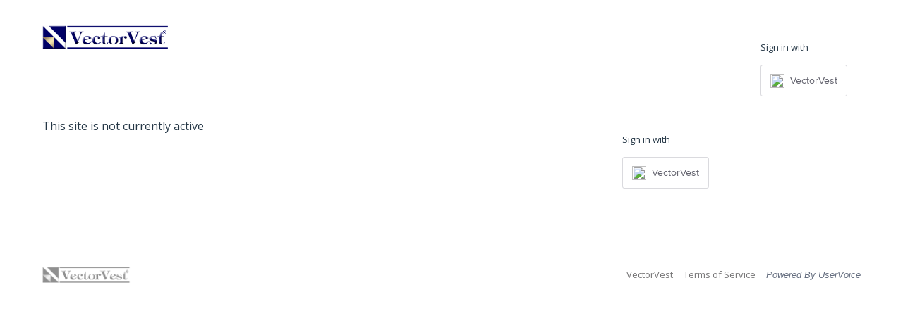

--- FILE ---
content_type: application/javascript
request_url: https://vectorvest.uservoice.com/web-portal-components/wp-components/p-0d33de92.js
body_size: 43884
content:
import{c as t,a as r}from"./p-0d86e690.js";var n=function(t){return t&&t.Math==Math&&t},e=n("object"==typeof globalThis&&globalThis)||n("object"==typeof window&&window)||n("object"==typeof self&&self)||n("object"==typeof t&&t)||function(){return this}()||Function("return this")(),i=function(t){try{return!!t()}catch(r){return!0}},o=!i((function(){return 7!=Object.defineProperty({},1,{get:function(){return 7}})[1]})),u={}.propertyIsEnumerable,a=Object.getOwnPropertyDescriptor,f={f:a&&!u.call({1:2},1)?function(t){var r=a(this,t);return!!r&&r.enumerable}:u},c=function(t,r){return{enumerable:!(1&t),configurable:!(2&t),writable:!(4&t),value:r}},s={}.toString,v=function(t){return s.call(t).slice(8,-1)},h="".split,l=i((function(){return!Object("z").propertyIsEnumerable(0)}))?function(t){return"String"==v(t)?h.call(t,""):Object(t)}:Object,d=function(t){if(null==t)throw TypeError("Can't call method on "+t);return t},g=function(t){return l(d(t))},p=function(t){return"object"==typeof t?null!==t:"function"==typeof t},y=function(t,r){if(!p(t))return t;var n,e;if(r&&"function"==typeof(n=t.toString)&&!p(e=n.call(t)))return e;if("function"==typeof(n=t.valueOf)&&!p(e=n.call(t)))return e;if(!r&&"function"==typeof(n=t.toString)&&!p(e=n.call(t)))return e;throw TypeError("Can't convert object to primitive value")},b={}.hasOwnProperty,S=function(t,r){return b.call(t,r)},w=e.document,m=p(w)&&p(w.createElement),E=function(t){return m?w.createElement(t):{}},R=!o&&!i((function(){return 7!=Object.defineProperty(E("div"),"a",{get:function(){return 7}}).a})),I=Object.getOwnPropertyDescriptor,A={f:o?I:function(t,r){if(t=g(t),r=y(r,!0),R)try{return I(t,r)}catch(n){}if(S(t,r))return c(!f.f.call(t,r),t[r])}},T=function(t){if(!p(t))throw TypeError(String(t)+" is not an object");return t},O=Object.defineProperty,M={f:o?O:function(t,r,n){if(T(t),r=y(r,!0),T(n),R)try{return O(t,r,n)}catch(e){}if("get"in n||"set"in n)throw TypeError("Accessors not supported");return"value"in n&&(t[r]=n.value),t}},j=o?function(t,r,n){return M.f(t,r,c(1,n))}:function(t,r,n){return t[r]=n,t},x=function(t,r){try{j(e,t,r)}catch(n){e[t]=r}return r},N=e["__core-js_shared__"]||x("__core-js_shared__",{}),_=Function.toString;"function"!=typeof N.inspectSource&&(N.inspectSource=function(t){return _.call(t)});var P,k,U,D=N.inspectSource,L=e.WeakMap,F="function"==typeof L&&/native code/.test(D(L)),C=r((function(t){(t.exports=function(t,r){return N[t]||(N[t]=void 0!==r?r:{})})("versions",[]).push({version:"3.7.0",mode:"global",copyright:"© 2020 Denis Pushkarev (zloirock.ru)"})})),W=0,G=Math.random(),V=function(t){return"Symbol("+String(void 0===t?"":t)+")_"+(++W+G).toString(36)},$=C("keys"),B=function(t){return $[t]||($[t]=V(t))},z={};if(F){var K=N.state||(N.state=new(0,e.WeakMap)),Y=K.get,q=K.has,J=K.set;P=function(t,r){return r.facade=t,J.call(K,t,r),r},k=function(t){return Y.call(K,t)||{}},U=function(t){return q.call(K,t)}}else{var X=B("state");z[X]=!0,P=function(t,r){return r.facade=t,j(t,X,r),r},k=function(t){return S(t,X)?t[X]:{}},U=function(t){return S(t,X)}}var H,Z={set:P,get:k,has:U,enforce:function(t){return U(t)?k(t):P(t,{})},getterFor:function(t){return function(r){var n;if(!p(r)||(n=k(r)).type!==t)throw TypeError("Incompatible receiver, "+t+" required");return n}}},Q=r((function(t){var r=Z.get,n=Z.enforce,i=String(String).split("String");(t.exports=function(t,r,o,u){var a,f=!!u&&!!u.unsafe,c=!!u&&!!u.enumerable,s=!!u&&!!u.noTargetGet;"function"==typeof o&&("string"!=typeof r||S(o,"name")||j(o,"name",r),(a=n(o)).source||(a.source=i.join("string"==typeof r?r:""))),t!==e?(f?!s&&t[r]&&(c=!0):delete t[r],c?t[r]=o:j(t,r,o)):c?t[r]=o:x(r,o)})(Function.prototype,"toString",(function(){return"function"==typeof this&&r(this).source||D(this)}))})),tt=e,rt=function(t){return"function"==typeof t?t:void 0},nt=function(t,r){return arguments.length<2?rt(tt[t])||rt(e[t]):tt[t]&&tt[t][r]||e[t]&&e[t][r]},et=Math.ceil,it=Math.floor,ot=function(t){return isNaN(t=+t)?0:(t>0?it:et)(t)},ut=Math.min,at=function(t){return t>0?ut(ot(t),9007199254740991):0},ft=Math.max,ct=Math.min,st=function(t,r){var n=ot(t);return n<0?ft(n+r,0):ct(n,r)},vt=function(t){return function(r,n,e){var i,o=g(r),u=at(o.length),a=st(e,u);if(t&&n!=n){for(;u>a;)if((i=o[a++])!=i)return!0}else for(;u>a;a++)if((t||a in o)&&o[a]===n)return t||a||0;return!t&&-1}},ht={includes:vt(!0),indexOf:vt(!1)},lt=ht.indexOf,dt=function(t,r){var n,e=g(t),i=0,o=[];for(n in e)!S(z,n)&&S(e,n)&&o.push(n);for(;r.length>i;)S(e,n=r[i++])&&(~lt(o,n)||o.push(n));return o},gt=["constructor","hasOwnProperty","isPrototypeOf","propertyIsEnumerable","toLocaleString","toString","valueOf"],pt=gt.concat("length","prototype"),yt={f:Object.getOwnPropertyNames||function(t){return dt(t,pt)}},bt={f:Object.getOwnPropertySymbols},St=nt("Reflect","ownKeys")||function(t){var r=yt.f(T(t)),n=bt.f;return n?r.concat(n(t)):r},wt=function(t,r){for(var n=St(r),e=M.f,i=A.f,o=0;o<n.length;o++){var u=n[o];S(t,u)||e(t,u,i(r,u))}},mt=/#|\.prototype\./,Et=function(t,r){var n=It[Rt(t)];return n==Tt||n!=At&&("function"==typeof r?i(r):!!r)},Rt=Et.normalize=function(t){return String(t).replace(mt,".").toLowerCase()},It=Et.data={},At=Et.NATIVE="N",Tt=Et.POLYFILL="P",Ot=Et,Mt=A.f,jt=function(t,r){var n,i,o,u,a,f=t.target,c=t.global,s=t.stat;if(n=c?e:s?e[f]||x(f,{}):(e[f]||{}).prototype)for(i in r){if(u=r[i],o=t.noTargetGet?(a=Mt(n,i))&&a.value:n[i],!Ot(c?i:f+(s?".":"#")+i,t.forced)&&void 0!==o){if(typeof u==typeof o)continue;wt(u,o)}(t.sham||o&&o.sham)&&j(u,"sham",!0),Q(n,i,u,t)}},xt=!!Object.getOwnPropertySymbols&&!i((function(){return!String(Symbol())})),Nt=xt&&!Symbol.sham&&"symbol"==typeof Symbol.iterator,_t=Array.isArray||function(t){return"Array"==v(t)},Pt=function(t){return Object(d(t))},kt=Object.keys||function(t){return dt(t,gt)},Ut=o?Object.defineProperties:function(t,r){T(t);for(var n,e=kt(r),i=e.length,o=0;i>o;)M.f(t,n=e[o++],r[n]);return t},Dt=nt("document","documentElement"),Lt=B("IE_PROTO"),Ft=function(){},Ct=function(t){return"<script>"+t+"<\/script>"},Wt=function(){try{H=document.domain&&new ActiveXObject("htmlfile")}catch(e){}var t,r;Wt=H?function(t){t.write(Ct("")),t.close();var r=t.parentWindow.Object;return t=null,r}(H):((r=E("iframe")).style.display="none",Dt.appendChild(r),r.src=String("javascript:"),(t=r.contentWindow.document).open(),t.write(Ct("document.F=Object")),t.close(),t.F);for(var n=gt.length;n--;)delete Wt.prototype[gt[n]];return Wt()};z[Lt]=!0;var Gt=Object.create||function(t,r){var n;return null!==t?(Ft.prototype=T(t),n=new Ft,Ft.prototype=null,n[Lt]=t):n=Wt(),void 0===r?n:Ut(n,r)},Vt=yt.f,$t={}.toString,Bt="object"==typeof window&&window&&Object.getOwnPropertyNames?Object.getOwnPropertyNames(window):[],zt={f:function(t){return Bt&&"[object Window]"==$t.call(t)?function(t){try{return Vt(t)}catch(r){return Bt.slice()}}(t):Vt(g(t))}},Kt=C("wks"),Yt=e.Symbol,qt=Nt?Yt:Yt&&Yt.withoutSetter||V,Jt=function(t){return S(Kt,t)||(Kt[t]=xt&&S(Yt,t)?Yt[t]:qt("Symbol."+t)),Kt[t]},Xt={f:Jt},Ht=M.f,Zt=function(t){var r=tt.Symbol||(tt.Symbol={});S(r,t)||Ht(r,t,{value:Xt.f(t)})},Qt=M.f,tr=Jt("toStringTag"),rr=function(t,r,n){t&&!S(t=n?t:t.prototype,tr)&&Qt(t,tr,{configurable:!0,value:r})},nr=function(t){if("function"!=typeof t)throw TypeError(String(t)+" is not a function");return t},er=function(t,r,n){if(nr(t),void 0===r)return t;switch(n){case 0:return function(){return t.call(r)};case 1:return function(n){return t.call(r,n)};case 2:return function(n,e){return t.call(r,n,e)};case 3:return function(n,e,i){return t.call(r,n,e,i)}}return function(){return t.apply(r,arguments)}},ir=Jt("species"),or=function(t,r){var n;return _t(t)&&("function"!=typeof(n=t.constructor)||n!==Array&&!_t(n.prototype)?p(n)&&null===(n=n[ir])&&(n=void 0):n=void 0),new(void 0===n?Array:n)(0===r?0:r)},ur=[].push,ar=function(t){var r=1==t,n=2==t,e=3==t,i=4==t,o=6==t,u=5==t||o;return function(a,f,c,s){for(var v,h,d=Pt(a),g=l(d),p=er(f,c,3),y=at(g.length),b=0,S=s||or,w=r?S(a,y):n?S(a,0):void 0;y>b;b++)if((u||b in g)&&(h=p(v=g[b],b,d),t))if(r)w[b]=h;else if(h)switch(t){case 3:return!0;case 5:return v;case 6:return b;case 2:ur.call(w,v)}else if(i)return!1;return o?-1:e||i?i:w}},fr={forEach:ar(0),map:ar(1),filter:ar(2),some:ar(3),every:ar(4),find:ar(5),findIndex:ar(6)},cr=fr.forEach,sr=B("hidden"),vr=Jt("toPrimitive"),hr=Z.set,lr=Z.getterFor("Symbol"),dr=Object.prototype,gr=e.Symbol,pr=nt("JSON","stringify"),yr=A.f,br=M.f,Sr=zt.f,wr=f.f,mr=C("symbols"),Er=C("op-symbols"),Rr=C("string-to-symbol-registry"),Ir=C("symbol-to-string-registry"),Ar=C("wks"),Tr=e.QObject,Or=!Tr||!Tr.prototype||!Tr.prototype.findChild,Mr=o&&i((function(){return 7!=Gt(br({},"a",{get:function(){return br(this,"a",{value:7}).a}})).a}))?function(t,r,n){var e=yr(dr,r);e&&delete dr[r],br(t,r,n),e&&t!==dr&&br(dr,r,e)}:br,jr=function(t,r){var n=mr[t]=Gt(gr.prototype);return hr(n,{type:"Symbol",tag:t,description:r}),o||(n.description=r),n},xr=Nt?function(t){return"symbol"==typeof t}:function(t){return Object(t)instanceof gr},Nr=function(t,r,n){t===dr&&Nr(Er,r,n),T(t);var e=y(r,!0);return T(n),S(mr,e)?(n.enumerable?(S(t,sr)&&t[sr][e]&&(t[sr][e]=!1),n=Gt(n,{enumerable:c(0,!1)})):(S(t,sr)||br(t,sr,c(1,{})),t[sr][e]=!0),Mr(t,e,n)):br(t,e,n)},_r=function(t,r){T(t);var n=g(r),e=kt(n).concat(Dr(n));return cr(e,(function(r){o&&!Pr.call(n,r)||Nr(t,r,n[r])})),t},Pr=function(t){var r=y(t,!0),n=wr.call(this,r);return!(this===dr&&S(mr,r)&&!S(Er,r))&&(!(n||!S(this,r)||!S(mr,r)||S(this,sr)&&this[sr][r])||n)},kr=function(t,r){var n=g(t),e=y(r,!0);if(n!==dr||!S(mr,e)||S(Er,e)){var i=yr(n,e);return!i||!S(mr,e)||S(n,sr)&&n[sr][e]||(i.enumerable=!0),i}},Ur=function(t){var r=Sr(g(t)),n=[];return cr(r,(function(t){S(mr,t)||S(z,t)||n.push(t)})),n},Dr=function(t){var r=t===dr,n=Sr(r?Er:g(t)),e=[];return cr(n,(function(t){!S(mr,t)||r&&!S(dr,t)||e.push(mr[t])})),e};if(xt||(Q((gr=function(){if(this instanceof gr)throw TypeError("Symbol is not a constructor");var t=arguments.length&&void 0!==arguments[0]?String(arguments[0]):void 0,r=V(t),n=function(t){this===dr&&n.call(Er,t),S(this,sr)&&S(this[sr],r)&&(this[sr][r]=!1),Mr(this,r,c(1,t))};return o&&Or&&Mr(dr,r,{configurable:!0,set:n}),jr(r,t)}).prototype,"toString",(function(){return lr(this).tag})),Q(gr,"withoutSetter",(function(t){return jr(V(t),t)})),f.f=Pr,M.f=Nr,A.f=kr,yt.f=zt.f=Ur,bt.f=Dr,Xt.f=function(t){return jr(Jt(t),t)},o&&(br(gr.prototype,"description",{configurable:!0,get:function(){return lr(this).description}}),Q(dr,"propertyIsEnumerable",Pr,{unsafe:!0}))),jt({global:!0,wrap:!0,forced:!xt,sham:!xt},{Symbol:gr}),cr(kt(Ar),(function(t){Zt(t)})),jt({target:"Symbol",stat:!0,forced:!xt},{for:function(t){var r=String(t);if(S(Rr,r))return Rr[r];var n=gr(r);return Rr[r]=n,Ir[n]=r,n},keyFor:function(t){if(!xr(t))throw TypeError(t+" is not a symbol");if(S(Ir,t))return Ir[t]},useSetter:function(){Or=!0},useSimple:function(){Or=!1}}),jt({target:"Object",stat:!0,forced:!xt,sham:!o},{create:function(t,r){return void 0===r?Gt(t):_r(Gt(t),r)},defineProperty:Nr,defineProperties:_r,getOwnPropertyDescriptor:kr}),jt({target:"Object",stat:!0,forced:!xt},{getOwnPropertyNames:Ur,getOwnPropertySymbols:Dr}),jt({target:"Object",stat:!0,forced:i((function(){bt.f(1)}))},{getOwnPropertySymbols:function(t){return bt.f(Pt(t))}}),pr){var Lr=!xt||i((function(){var t=gr();return"[null]"!=pr([t])||"{}"!=pr({a:t})||"{}"!=pr(Object(t))}));jt({target:"JSON",stat:!0,forced:Lr},{stringify:function(t,r,n){for(var e,i=[t],o=1;arguments.length>o;)i.push(arguments[o++]);if(e=r,(p(r)||void 0!==t)&&!xr(t))return _t(r)||(r=function(t,r){if("function"==typeof e&&(r=e.call(this,t,r)),!xr(r))return r}),i[1]=r,pr.apply(null,i)}})}gr.prototype[vr]||j(gr.prototype,vr,gr.prototype.valueOf),rr(gr,"Symbol"),z[sr]=!0,Zt("asyncIterator");var Fr=M.f,Cr=e.Symbol;if(o&&"function"==typeof Cr&&(!("description"in Cr.prototype)||void 0!==Cr().description)){var Wr={},Gr=function(){var t=arguments.length<1||void 0===arguments[0]?void 0:String(arguments[0]),r=this instanceof Gr?new Cr(t):void 0===t?Cr():Cr(t);return""===t&&(Wr[r]=!0),r};wt(Gr,Cr);var Vr=Gr.prototype=Cr.prototype;Vr.constructor=Gr;var $r=Vr.toString,Br="Symbol(test)"==String(Cr("test")),zr=/^Symbol\((.*)\)[^)]+$/;Fr(Vr,"description",{configurable:!0,get:function(){var t=p(this)?this.valueOf():this,r=$r.call(t);if(S(Wr,t))return"";var n=Br?r.slice(7,-1):r.replace(zr,"$1");return""===n?void 0:n}}),jt({global:!0,forced:!0},{Symbol:Gr})}Zt("hasInstance"),Zt("isConcatSpreadable"),Zt("iterator"),Zt("match"),Zt("matchAll"),Zt("replace"),Zt("search"),Zt("species"),Zt("split"),Zt("toPrimitive"),Zt("toStringTag"),Zt("unscopables");var Kr=!i((function(){function t(){}return t.prototype.constructor=null,Object.getPrototypeOf(new t)!==t.prototype})),Yr=B("IE_PROTO"),qr=Object.prototype,Jr=Kr?Object.getPrototypeOf:function(t){return t=Pt(t),S(t,Yr)?t[Yr]:"function"==typeof t.constructor&&t instanceof t.constructor?t.constructor.prototype:t instanceof Object?qr:null},Xr=function(t){if(!p(t)&&null!==t)throw TypeError("Can't set "+String(t)+" as a prototype");return t},Hr=Object.setPrototypeOf||("__proto__"in{}?function(){var t,r=!1,n={};try{(t=Object.getOwnPropertyDescriptor(Object.prototype,"__proto__").set).call(n,[]),r=n instanceof Array}catch(e){}return function(n,e){return T(n),Xr(e),r?t.call(n,e):n.__proto__=e,n}}():void 0),Zr={},Qr=Jt("iterator"),tn=Array.prototype,rn=function(t){return void 0!==t&&(Zr.Array===t||tn[Qr]===t)},nn={};nn[Jt("toStringTag")]="z";var en="[object z]"===String(nn),on=Jt("toStringTag"),un="Arguments"==v(function(){return arguments}()),an=en?v:function(t){var r,n,e;return void 0===t?"Undefined":null===t?"Null":"string"==typeof(n=function(t,r){try{return t[r]}catch(n){}}(r=Object(t),on))?n:un?v(r):"Object"==(e=v(r))&&"function"==typeof r.callee?"Arguments":e},fn=Jt("iterator"),cn=function(t){if(null!=t)return t[fn]||t["@@iterator"]||Zr[an(t)]},sn=function(t){var r=t.return;if(void 0!==r)return T(r.call(t)).value},vn=function(t,r){this.stopped=t,this.result=r},hn=function(t,r,n){var e,i,o,u,a,f,c,s=!(!n||!n.AS_ENTRIES),v=!(!n||!n.IS_ITERATOR),h=!(!n||!n.INTERRUPTED),l=er(r,n&&n.that,1+s+h),d=function(t){return e&&sn(e),new vn(!0,t)},g=function(t){return s?(T(t),h?l(t[0],t[1],d):l(t[0],t[1])):h?l(t,d):l(t)};if(v)e=t;else{if("function"!=typeof(i=cn(t)))throw TypeError("Target is not iterable");if(rn(i)){for(o=0,u=at(t.length);u>o;o++)if((a=g(t[o]))&&a instanceof vn)return a;return new vn(!1)}e=i.call(t)}for(f=e.next;!(c=f.call(e)).done;){try{a=g(c.value)}catch(p){throw sn(e),p}if("object"==typeof a&&a&&a instanceof vn)return a}return new vn(!1)},ln=function(t,r){var n=this;if(!(n instanceof ln))return new ln(t,r);Hr&&(n=Hr(new Error(void 0),Jr(n))),void 0!==r&&j(n,"message",String(r));var e=[];return hn(t,e.push,{that:e}),j(n,"errors",e),n};ln.prototype=Gt(Error.prototype,{constructor:c(5,ln),message:c(5,""),name:c(5,"AggregateError")}),jt({global:!0},{AggregateError:ln});var dn=function(t,r,n,e){try{return e?r(T(n)[0],n[1]):r(n)}catch(i){throw sn(t),i}},gn=function(t,r,n){var e=y(r);e in t?M.f(t,e,c(0,n)):t[e]=n},pn=function(t){var r,n,e,i,o,u,a=Pt(t),f="function"==typeof this?this:Array,c=arguments.length,s=c>1?arguments[1]:void 0,v=void 0!==s,h=cn(a),l=0;if(v&&(s=er(s,c>2?arguments[2]:void 0,2)),null==h||f==Array&&rn(h))for(n=new f(r=at(a.length));r>l;l++)u=v?s(a[l],l):a[l],gn(n,l,u);else for(o=(i=h.call(a)).next,n=new f;!(e=o.call(i)).done;l++)u=v?dn(i,s,[e.value,l],!0):e.value,gn(n,l,u);return n.length=l,n},yn=Jt("iterator"),bn=!1;try{var Sn=0,wn={next:function(){return{done:!!Sn++}},return:function(){bn=!0}};wn[yn]=function(){return this},Array.from(wn,(function(){throw 2}))}catch(Xy){}var mn=function(t,r){if(!r&&!bn)return!1;var n=!1;try{var e={};e[yn]=function(){return{next:function(){return{done:n=!0}}}},t(e)}catch(Xy){}return n},En=!mn((function(t){Array.from(t)}));jt({target:"Array",stat:!0,forced:En},{from:pn}),jt({target:"Array",stat:!0},{isArray:_t});var Rn=i((function(){function t(){}return!(Array.of.call(t)instanceof t)}));jt({target:"Array",stat:!0,forced:Rn},{of:function(){for(var t=0,r=arguments.length,n=new("function"==typeof this?this:Array)(r);r>t;)gn(n,t,arguments[t++]);return n.length=r,n}});var In,An,Tn=nt("navigator","userAgent")||"",On=e.process,Mn=On&&On.versions,jn=Mn&&Mn.v8;jn?An=(In=jn.split("."))[0]+In[1]:Tn&&(!(In=Tn.match(/Edge\/(\d+)/))||In[1]>=74)&&(In=Tn.match(/Chrome\/(\d+)/))&&(An=In[1]);var xn=An&&+An,Nn=Jt("species"),_n=function(t){return xn>=51||!i((function(){var r=[];return(r.constructor={})[Nn]=function(){return{foo:1}},1!==r[t](Boolean).foo}))},Pn=Jt("isConcatSpreadable"),kn=xn>=51||!i((function(){var t=[];return t[Pn]=!1,t.concat()[0]!==t})),Un=_n("concat"),Dn=function(t){if(!p(t))return!1;var r=t[Pn];return void 0!==r?!!r:_t(t)};jt({target:"Array",proto:!0,forced:!kn||!Un},{concat:function(t){var r,n,e,i,o,u=Pt(this),a=or(u,0),f=0;for(r=-1,e=arguments.length;r<e;r++)if(Dn(o=-1===r?u:arguments[r])){if(f+(i=at(o.length))>9007199254740991)throw TypeError("Maximum allowed index exceeded");for(n=0;n<i;n++,f++)n in o&&gn(a,f,o[n])}else{if(f>=9007199254740991)throw TypeError("Maximum allowed index exceeded");gn(a,f++,o)}return a.length=f,a}});var Ln=Math.min,Fn=[].copyWithin||function(t,r){var n=Pt(this),e=at(n.length),i=st(t,e),o=st(r,e),u=arguments.length>2?arguments[2]:void 0,a=Ln((void 0===u?e:st(u,e))-o,e-i),f=1;for(o<i&&i<o+a&&(f=-1,o+=a-1,i+=a-1);a-- >0;)o in n?n[i]=n[o]:delete n[i],i+=f,o+=f;return n},Cn=Jt("unscopables"),Wn=Array.prototype;null==Wn[Cn]&&M.f(Wn,Cn,{configurable:!0,value:Gt(null)});var Gn=function(t){Wn[Cn][t]=!0};jt({target:"Array",proto:!0},{copyWithin:Fn}),Gn("copyWithin");var Vn=function(t,r){var n=[][t];return!!n&&i((function(){n.call(null,r||function(){throw 1},1)}))},$n=Object.defineProperty,Bn={},zn=function(t){throw t},Kn=function(t,r){if(S(Bn,t))return Bn[t];r||(r={});var n=[][t],e=!!S(r,"ACCESSORS")&&r.ACCESSORS,u=S(r,0)?r[0]:zn,a=S(r,1)?r[1]:void 0;return Bn[t]=!!n&&!i((function(){if(e&&!o)return!0;var t={length:-1};e?$n(t,1,{enumerable:!0,get:zn}):t[1]=1,n.call(t,u,a)}))},Yn=fr.every,qn=Vn("every"),Jn=Kn("every");jt({target:"Array",proto:!0,forced:!qn||!Jn},{every:function(t){return Yn(this,t,arguments.length>1?arguments[1]:void 0)}});var Xn=function(t){for(var r=Pt(this),n=at(r.length),e=arguments.length,i=st(e>1?arguments[1]:void 0,n),o=e>2?arguments[2]:void 0,u=void 0===o?n:st(o,n);u>i;)r[i++]=t;return r};jt({target:"Array",proto:!0},{fill:Xn}),Gn("fill");var Hn=fr.filter,Zn=_n("filter"),Qn=Kn("filter");jt({target:"Array",proto:!0,forced:!Zn||!Qn},{filter:function(t){return Hn(this,t,arguments.length>1?arguments[1]:void 0)}});var te=fr.find,re=!0,ne=Kn("find");"find"in[]&&Array(1).find((function(){re=!1})),jt({target:"Array",proto:!0,forced:re||!ne},{find:function(t){return te(this,t,arguments.length>1?arguments[1]:void 0)}}),Gn("find");var ee=fr.findIndex,ie=!0,oe=Kn("findIndex");"findIndex"in[]&&Array(1).findIndex((function(){ie=!1})),jt({target:"Array",proto:!0,forced:ie||!oe},{findIndex:function(t){return ee(this,t,arguments.length>1?arguments[1]:void 0)}}),Gn("findIndex");var ue=function(t,r,n,e,i,o,u,a){for(var f,c=i,s=0,v=!!u&&er(u,a,3);s<e;){if(s in n){if(f=v?v(n[s],s,r):n[s],o>0&&_t(f))c=ue(t,r,f,at(f.length),c,o-1)-1;else{if(c>=9007199254740991)throw TypeError("Exceed the acceptable array length");t[c]=f}c++}s++}return c},ae=ue;jt({target:"Array",proto:!0},{flat:function(){var t=arguments.length?arguments[0]:void 0,r=Pt(this),n=at(r.length),e=or(r,0);return e.length=ae(e,r,r,n,0,void 0===t?1:ot(t)),e}}),jt({target:"Array",proto:!0},{flatMap:function(t){var r,n=Pt(this),e=at(n.length);return nr(t),(r=or(n,0)).length=ae(r,n,n,e,0,1,t,arguments.length>1?arguments[1]:void 0),r}});var fe=fr.forEach,ce=Vn("forEach"),se=Kn("forEach"),ve=ce&&se?[].forEach:function(t){return fe(this,t,arguments.length>1?arguments[1]:void 0)};jt({target:"Array",proto:!0,forced:[].forEach!=ve},{forEach:ve});var he=ht.includes,le=Kn("indexOf",{ACCESSORS:!0,1:0});jt({target:"Array",proto:!0,forced:!le},{includes:function(t){return he(this,t,arguments.length>1?arguments[1]:void 0)}}),Gn("includes");var de=ht.indexOf,ge=[].indexOf,pe=!!ge&&1/[1].indexOf(1,-0)<0,ye=Vn("indexOf"),be=Kn("indexOf",{ACCESSORS:!0,1:0});jt({target:"Array",proto:!0,forced:pe||!ye||!be},{indexOf:function(t){return pe?ge.apply(this,arguments)||0:de(this,t,arguments.length>1?arguments[1]:void 0)}});var Se=[].join,we=l!=Object,me=Vn("join",",");jt({target:"Array",proto:!0,forced:we||!me},{join:function(t){return Se.call(g(this),void 0===t?",":t)}});var Ee=Math.min,Re=[].lastIndexOf,Ie=!!Re&&1/[1].lastIndexOf(1,-0)<0,Ae=Vn("lastIndexOf"),Te=Kn("indexOf",{ACCESSORS:!0,1:0}),Oe=!Ie&&Ae&&Te?Re:function(t){if(Ie)return Re.apply(this,arguments)||0;var r=g(this),n=at(r.length),e=n-1;for(arguments.length>1&&(e=Ee(e,ot(arguments[1]))),e<0&&(e=n+e);e>=0;e--)if(e in r&&r[e]===t)return e||0;return-1};jt({target:"Array",proto:!0,forced:Oe!==[].lastIndexOf},{lastIndexOf:Oe});var Me=fr.map,je=_n("map"),xe=Kn("map");jt({target:"Array",proto:!0,forced:!je||!xe},{map:function(t){return Me(this,t,arguments.length>1?arguments[1]:void 0)}});var Ne=function(t){return function(r,n,e,i){nr(n);var o=Pt(r),u=l(o),a=at(o.length),f=t?a-1:0,c=t?-1:1;if(e<2)for(;;){if(f in u){i=u[f],f+=c;break}if(f+=c,t?f<0:a<=f)throw TypeError("Reduce of empty array with no initial value")}for(;t?f>=0:a>f;f+=c)f in u&&(i=n(i,u[f],f,o));return i}},_e={left:Ne(!1),right:Ne(!0)},Pe="process"==v(e.process),ke=_e.left,Ue=Vn("reduce"),De=Kn("reduce",{1:0});jt({target:"Array",proto:!0,forced:!Ue||!De||!Pe&&xn>79&&xn<83},{reduce:function(t){return ke(this,t,arguments.length,arguments.length>1?arguments[1]:void 0)}});var Le=_e.right,Fe=Vn("reduceRight"),Ce=Kn("reduce",{1:0});jt({target:"Array",proto:!0,forced:!Fe||!Ce||!Pe&&xn>79&&xn<83},{reduceRight:function(t){return Le(this,t,arguments.length,arguments.length>1?arguments[1]:void 0)}});var We=[].reverse,Ge=[1,2];jt({target:"Array",proto:!0,forced:String(Ge)===String(Ge.reverse())},{reverse:function(){return _t(this)&&(this.length=this.length),We.call(this)}});var Ve=_n("slice"),$e=Kn("slice",{ACCESSORS:!0,0:0,1:2}),Be=Jt("species"),ze=[].slice,Ke=Math.max;jt({target:"Array",proto:!0,forced:!Ve||!$e},{slice:function(t,r){var n,e,i,o=g(this),u=at(o.length),a=st(t,u),f=st(void 0===r?u:r,u);if(_t(o)&&("function"!=typeof(n=o.constructor)||n!==Array&&!_t(n.prototype)?p(n)&&null===(n=n[Be])&&(n=void 0):n=void 0,n===Array||void 0===n))return ze.call(o,a,f);for(e=new(void 0===n?Array:n)(Ke(f-a,0)),i=0;a<f;a++,i++)a in o&&gn(e,i,o[a]);return e.length=i,e}});var Ye=fr.some,qe=Vn("some"),Je=Kn("some");jt({target:"Array",proto:!0,forced:!qe||!Je},{some:function(t){return Ye(this,t,arguments.length>1?arguments[1]:void 0)}});var Xe=[],He=Xe.sort,Ze=i((function(){Xe.sort(void 0)})),Qe=i((function(){Xe.sort(null)})),ti=Vn("sort");jt({target:"Array",proto:!0,forced:Ze||!Qe||!ti},{sort:function(t){return void 0===t?He.call(Pt(this)):He.call(Pt(this),nr(t))}});var ri=_n("splice"),ni=Kn("splice",{ACCESSORS:!0,0:0,1:2}),ei=Math.max,ii=Math.min;jt({target:"Array",proto:!0,forced:!ri||!ni},{splice:function(t,r){var n,e,i,o,u,a,f=Pt(this),c=at(f.length),s=st(t,c),v=arguments.length;if(0===v?n=e=0:1===v?(n=0,e=c-s):(n=v-2,e=ii(ei(ot(r),0),c-s)),c+n-e>9007199254740991)throw TypeError("Maximum allowed length exceeded");for(i=or(f,e),o=0;o<e;o++)(u=s+o)in f&&gn(i,o,f[u]);if(i.length=e,n<e){for(o=s;o<c-e;o++)a=o+n,(u=o+e)in f?f[a]=f[u]:delete f[a];for(o=c;o>c-e+n;o--)delete f[o-1]}else if(n>e)for(o=c-e;o>s;o--)a=o+n-1,(u=o+e-1)in f?f[a]=f[u]:delete f[a];for(o=0;o<n;o++)f[o+s]=arguments[o+2];return f.length=c-e+n,i}});var oi=Jt("species"),ui=function(t){var r=nt(t);o&&r&&!r[oi]&&(0,M.f)(r,oi,{configurable:!0,get:function(){return this}})};ui("Array"),Gn("flat"),Gn("flatMap");var ai,fi,ci,si=Jt("iterator"),vi=!1;[].keys&&("next"in(ci=[].keys())?(fi=Jr(Jr(ci)))!==Object.prototype&&(ai=fi):vi=!0),null==ai&&(ai={}),S(ai,si)||j(ai,si,(function(){return this}));var hi={IteratorPrototype:ai,BUGGY_SAFARI_ITERATORS:vi},li=hi.IteratorPrototype,di=function(){return this},gi=function(t,r,n){var e=r+" Iterator";return t.prototype=Gt(li,{next:c(1,n)}),rr(t,e,!1),Zr[e]=di,t},pi=hi.IteratorPrototype,yi=hi.BUGGY_SAFARI_ITERATORS,bi=Jt("iterator"),Si=function(){return this},wi=function(t,r,n,e,i,o,u){gi(n,r,e);var a,f,c,s=function(t){if(t===i&&g)return g;if(!yi&&t in l)return l[t];switch(t){case"keys":case"values":case"entries":return function(){return new n(this,t)}}return function(){return new n(this)}},v=r+" Iterator",h=!1,l=t.prototype,d=l[bi]||l["@@iterator"]||i&&l[i],g=!yi&&d||s(i),p="Array"==r&&l.entries||d;if(p&&(a=Jr(p.call(new t)),pi!==Object.prototype&&a.next&&(Jr(a)!==pi&&(Hr?Hr(a,pi):"function"!=typeof a[bi]&&j(a,bi,Si)),rr(a,v,!0))),"values"==i&&d&&"values"!==d.name&&(h=!0,g=function(){return d.call(this)}),l[bi]!==g&&j(l,bi,g),Zr[r]=g,i)if(f={values:s("values"),keys:o?g:s("keys"),entries:s("entries")},u)for(c in f)(yi||h||!(c in l))&&Q(l,c,f[c]);else jt({target:r,proto:!0,forced:yi||h},f);return f},mi=Z.set,Ei=Z.getterFor("Array Iterator"),Ri=wi(Array,"Array",(function(t,r){mi(this,{type:"Array Iterator",target:g(t),index:0,kind:r})}),(function(){var t=Ei(this),r=t.target,n=t.kind,e=t.index++;return!r||e>=r.length?(t.target=void 0,{value:void 0,done:!0}):"keys"==n?{value:e,done:!1}:"values"==n?{value:r[e],done:!1}:{value:[e,r[e]],done:!1}}),"values");Zr.Arguments=Zr.Array,Gn("keys"),Gn("values"),Gn("entries");var Ii=[].slice,Ai={},Ti=function(t,r,n){if(!(r in Ai)){for(var e=[],i=0;i<r;i++)e[i]="a["+i+"]";Ai[r]=Function("C,a","return new C("+e.join(",")+")")}return Ai[r](t,n)},Oi=Function.bind||function(t){var r=nr(this),n=Ii.call(arguments,1),e=function(){var i=n.concat(Ii.call(arguments));return this instanceof e?Ti(r,i.length,i):r.apply(t,i)};return p(r.prototype)&&(e.prototype=r.prototype),e};jt({target:"Function",proto:!0},{bind:Oi});var Mi=Function.prototype,ji=Mi.toString,xi=/^\s*function ([^ (]*)/;o&&!("name"in Mi)&&(0,M.f)(Mi,"name",{configurable:!0,get:function(){try{return ji.call(this).match(xi)[1]}catch(Xy){return""}}});var Ni=Jt("hasInstance"),_i=Function.prototype;Ni in _i||M.f(_i,Ni,{value:function(t){if("function"!=typeof this||!p(t))return!1;if(!p(this.prototype))return t instanceof this;for(;t=Jr(t);)if(this.prototype===t)return!0;return!1}}),jt({global:!0},{globalThis:e});var Pi=Object.assign,ki=Object.defineProperty,Ui=!Pi||i((function(){if(o&&1!==Pi({b:1},Pi(ki({},"a",{enumerable:!0,get:function(){ki(this,"b",{value:3,enumerable:!1})}}),{b:2})).b)return!0;var t={},r={},n=Symbol(),e="abcdefghijklmnopqrst";return t[n]=7,e.split("").forEach((function(t){r[t]=t})),7!=Pi({},t)[n]||kt(Pi({},r)).join("")!=e}))?function(t,r){for(var n=Pt(t),e=arguments.length,i=1,u=bt.f,a=f.f;e>i;)for(var c,s=l(arguments[i++]),v=u?kt(s).concat(u(s)):kt(s),h=v.length,d=0;h>d;)c=v[d++],o&&!a.call(s,c)||(n[c]=s[c]);return n}:Pi;jt({target:"Object",stat:!0,forced:Object.assign!==Ui},{assign:Ui}),jt({target:"Object",stat:!0,sham:!o},{create:Gt}),jt({target:"Object",stat:!0,forced:!o,sham:!o},{defineProperty:M.f}),jt({target:"Object",stat:!0,forced:!o,sham:!o},{defineProperties:Ut});var Di=f.f,Li=function(t){return function(r){for(var n,e=g(r),i=kt(e),u=i.length,a=0,f=[];u>a;)n=i[a++],o&&!Di.call(e,n)||f.push(t?[n,e[n]]:e[n]);return f}},Fi={entries:Li(!0),values:Li(!1)},Ci=Fi.entries;jt({target:"Object",stat:!0},{entries:function(t){return Ci(t)}});var Wi=!i((function(){return Object.isExtensible(Object.preventExtensions({}))})),Gi=r((function(t){var r=M.f,n=V("meta"),e=0,i=Object.isExtensible||function(){return!0},o=function(t){r(t,n,{value:{objectID:"O"+ ++e,weakData:{}}})},u=t.exports={REQUIRED:!1,fastKey:function(t,r){if(!p(t))return"symbol"==typeof t?t:("string"==typeof t?"S":"P")+t;if(!S(t,n)){if(!i(t))return"F";if(!r)return"E";o(t)}return t[n].objectID},getWeakData:function(t,r){if(!S(t,n)){if(!i(t))return!0;if(!r)return!1;o(t)}return t[n].weakData},onFreeze:function(t){return Wi&&u.REQUIRED&&i(t)&&!S(t,n)&&o(t),t}};z[n]=!0})),Vi=Gi.onFreeze,$i=Object.freeze,Bi=i((function(){$i(1)}));jt({target:"Object",stat:!0,forced:Bi,sham:!Wi},{freeze:function(t){return $i&&p(t)?$i(Vi(t)):t}}),jt({target:"Object",stat:!0},{fromEntries:function(t){var r={};return hn(t,(function(t,n){gn(r,t,n)}),{AS_ENTRIES:!0}),r}});var zi=A.f,Ki=i((function(){zi(1)}));jt({target:"Object",stat:!0,forced:!o||Ki,sham:!o},{getOwnPropertyDescriptor:function(t,r){return zi(g(t),r)}}),jt({target:"Object",stat:!0,sham:!o},{getOwnPropertyDescriptors:function(t){for(var r,n,e=g(t),i=A.f,o=St(e),u={},a=0;o.length>a;)void 0!==(n=i(e,r=o[a++]))&&gn(u,r,n);return u}});var Yi=zt.f,qi=i((function(){return!Object.getOwnPropertyNames(1)}));jt({target:"Object",stat:!0,forced:qi},{getOwnPropertyNames:Yi});var Ji=i((function(){Jr(1)}));jt({target:"Object",stat:!0,forced:Ji,sham:!Kr},{getPrototypeOf:function(t){return Jr(Pt(t))}});var Xi=Object.is||function(t,r){return t===r?0!==t||1/t==1/r:t!=t&&r!=r};jt({target:"Object",stat:!0},{is:Xi});var Hi=Object.isExtensible,Zi=i((function(){}));jt({target:"Object",stat:!0,forced:Zi},{isExtensible:function(t){return!!p(t)&&(!Hi||Hi(t))}});var Qi=Object.isFrozen,to=i((function(){}));jt({target:"Object",stat:!0,forced:to},{isFrozen:function(t){return!p(t)||!!Qi&&Qi(t)}});var ro=Object.isSealed,no=i((function(){}));jt({target:"Object",stat:!0,forced:no},{isSealed:function(t){return!p(t)||!!ro&&ro(t)}});var eo=i((function(){kt(1)}));jt({target:"Object",stat:!0,forced:eo},{keys:function(t){return kt(Pt(t))}});var io=Gi.onFreeze,oo=Object.preventExtensions,uo=i((function(){oo(1)}));jt({target:"Object",stat:!0,forced:uo,sham:!Wi},{preventExtensions:function(t){return oo&&p(t)?oo(io(t)):t}});var ao=Gi.onFreeze,fo=Object.seal,co=i((function(){fo(1)}));jt({target:"Object",stat:!0,forced:co,sham:!Wi},{seal:function(t){return fo&&p(t)?fo(ao(t)):t}}),jt({target:"Object",stat:!0},{setPrototypeOf:Hr});var so=Fi.values;jt({target:"Object",stat:!0},{values:function(t){return so(t)}}),en||Q(Object.prototype,"toString",en?{}.toString:function(){return"[object "+an(this)+"]"},{unsafe:!0});var vo=!i((function(){var t=Math.random();__defineSetter__.call(null,t,(function(){})),delete e[t]}));o&&jt({target:"Object",proto:!0,forced:vo},{__defineGetter__:function(t,r){M.f(Pt(this),t,{get:nr(r),enumerable:!0,configurable:!0})}}),o&&jt({target:"Object",proto:!0,forced:vo},{__defineSetter__:function(t,r){M.f(Pt(this),t,{set:nr(r),enumerable:!0,configurable:!0})}});var ho=A.f;o&&jt({target:"Object",proto:!0,forced:vo},{__lookupGetter__:function(t){var r,n=Pt(this),e=y(t,!0);do{if(r=ho(n,e))return r.get}while(n=Jr(n))}});var lo=A.f;o&&jt({target:"Object",proto:!0,forced:vo},{__lookupSetter__:function(t){var r,n=Pt(this),e=y(t,!0);do{if(r=lo(n,e))return r.set}while(n=Jr(n))}});var go=String.fromCharCode,po=String.fromCodePoint;jt({target:"String",stat:!0,forced:!!po&&1!=po.length},{fromCodePoint:function(t){for(var r,n=[],e=arguments.length,i=0;e>i;){if(r=+arguments[i++],st(r,1114111)!==r)throw RangeError(r+" is not a valid code point");n.push(r<65536?go(r):go(55296+((r-=65536)>>10),r%1024+56320))}return n.join("")}}),jt({target:"String",stat:!0},{raw:function(t){for(var r=g(t.raw),n=at(r.length),e=arguments.length,i=[],o=0;n>o;)i.push(String(r[o++])),o<e&&i.push(String(arguments[o]));return i.join("")}});var yo=function(t){return function(r,n){var e,i,o=String(d(r)),u=ot(n),a=o.length;return u<0||u>=a?t?"":void 0:(e=o.charCodeAt(u))<55296||e>56319||u+1===a||(i=o.charCodeAt(u+1))<56320||i>57343?t?o.charAt(u):e:t?o.slice(u,u+2):i-56320+(e-55296<<10)+65536}},bo={codeAt:yo(!1),charAt:yo(!0)},So=bo.codeAt;jt({target:"String",proto:!0},{codePointAt:function(t){return So(this,t)}});var wo,mo=Jt("match"),Eo=function(t){var r;return p(t)&&(void 0!==(r=t[mo])?!!r:"RegExp"==v(t))},Ro=function(t){if(Eo(t))throw TypeError("The method doesn't accept regular expressions");return t},Io=Jt("match"),Ao=function(t){var r=/./;try{"/./"[t](r)}catch(n){try{return r[Io]=!1,"/./"[t](r)}catch(e){}}return!1},To=A.f,Oo="".endsWith,Mo=Math.min,jo=Ao("endsWith"),xo=!(jo||(wo=To(String.prototype,"endsWith"),!wo||wo.writable));jt({target:"String",proto:!0,forced:!xo&&!jo},{endsWith:function(t){var r=String(d(this));Ro(t);var n=arguments.length>1?arguments[1]:void 0,e=at(r.length),i=void 0===n?e:Mo(at(n),e),o=String(t);return Oo?Oo.call(r,o,i):r.slice(i-o.length,i)===o}}),jt({target:"String",proto:!0,forced:!Ao("includes")},{includes:function(t){return!!~String(d(this)).indexOf(Ro(t),arguments.length>1?arguments[1]:void 0)}});var No=function(){var t=T(this),r="";return t.global&&(r+="g"),t.ignoreCase&&(r+="i"),t.multiline&&(r+="m"),t.dotAll&&(r+="s"),t.unicode&&(r+="u"),t.sticky&&(r+="y"),r};function _o(t,r){return RegExp(t,r)}var Po={UNSUPPORTED_Y:i((function(){var t=_o("a","y");return t.lastIndex=2,null!=t.exec("abcd")})),BROKEN_CARET:i((function(){var t=_o("^r","gy");return t.lastIndex=2,null!=t.exec("str")}))},ko=RegExp.prototype.exec,Uo=String.prototype.replace,Do=ko,Lo=function(){var t=/a/,r=/b*/g;return ko.call(t,"a"),ko.call(r,"a"),0!==t.lastIndex||0!==r.lastIndex}(),Fo=Po.UNSUPPORTED_Y||Po.BROKEN_CARET,Co=void 0!==/()??/.exec("")[1];(Lo||Co||Fo)&&(Do=function(t){var r,n,e,i,o=this,u=Fo&&o.sticky,a=No.call(o),f=o.source,c=0,s=t;return u&&(-1===(a=a.replace("y","")).indexOf("g")&&(a+="g"),s=String(t).slice(o.lastIndex),o.lastIndex>0&&(!o.multiline||o.multiline&&"\n"!==t[o.lastIndex-1])&&(f="(?: "+f+")",s=" "+s,c++),n=new RegExp("^(?:"+f+")",a)),Co&&(n=new RegExp("^"+f+"$(?!\\s)",a)),Lo&&(r=o.lastIndex),e=ko.call(u?n:o,s),u?e?(e.input=e.input.slice(c),e[0]=e[0].slice(c),e.index=o.lastIndex,o.lastIndex+=e[0].length):o.lastIndex=0:Lo&&e&&(o.lastIndex=o.global?e.index+e[0].length:r),Co&&e&&e.length>1&&Uo.call(e[0],n,(function(){for(i=1;i<arguments.length-2;i++)void 0===arguments[i]&&(e[i]=void 0)})),e});var Wo=Do;jt({target:"RegExp",proto:!0,forced:/./.exec!==Wo},{exec:Wo});var Go=Jt("species"),Vo=!i((function(){var t=/./;return t.exec=function(){var t=[];return t.groups={a:"7"},t},"7"!=="".replace(t,"$<a>")})),$o="$0"==="a".replace(/./,"$0"),Bo=Jt("replace"),zo=!!/./[Bo]&&""===/./[Bo]("a","$0"),Ko=!i((function(){var t=/(?:)/,r=t.exec;t.exec=function(){return r.apply(this,arguments)};var n="ab".split(t);return 2!==n.length||"a"!==n[0]||"b"!==n[1]})),Yo=function(t,r,n,e){var o=Jt(t),u=!i((function(){var r={};return r[o]=function(){return 7},7!=""[t](r)})),a=u&&!i((function(){var r=!1,n=/a/;return"split"===t&&((n={}).constructor={},n.constructor[Go]=function(){return n},n.flags="",n[o]=/./[o]),n.exec=function(){return r=!0,null},n[o](""),!r}));if(!u||!a||"replace"===t&&(!Vo||!$o||zo)||"split"===t&&!Ko){var f=/./[o],c=n(o,""[t],(function(t,r,n,e,i){return r.exec===Wo?u&&!i?{done:!0,value:f.call(r,n,e)}:{done:!0,value:t.call(n,r,e)}:{done:!1}}),{REPLACE_KEEPS_$0:$o,REGEXP_REPLACE_SUBSTITUTES_UNDEFINED_CAPTURE:zo}),s=c[1];Q(String.prototype,t,c[0]),Q(RegExp.prototype,o,2==r?function(t,r){return s.call(t,this,r)}:function(t){return s.call(t,this)})}e&&j(RegExp.prototype[o],"sham",!0)},qo=bo.charAt,Jo=function(t,r,n){return r+(n?qo(t,r).length:1)},Xo=function(t,r){var n=t.exec;if("function"==typeof n){var e=n.call(t,r);if("object"!=typeof e)throw TypeError("RegExp exec method returned something other than an Object or null");return e}if("RegExp"!==v(t))throw TypeError("RegExp#exec called on incompatible receiver");return Wo.call(t,r)};Yo("match",1,(function(t,r,n){return[function(r){var n=d(this),e=null==r?void 0:r[t];return void 0!==e?e.call(r,n):new RegExp(r)[t](String(n))},function(t){var e=n(r,t,this);if(e.done)return e.value;var i=T(t),o=String(this);if(!i.global)return Xo(i,o);var u=i.unicode;i.lastIndex=0;for(var a,f=[],c=0;null!==(a=Xo(i,o));){var s=String(a[0]);f[c]=s,""===s&&(i.lastIndex=Jo(o,at(i.lastIndex),u)),c++}return 0===c?null:f}]}));var Ho=Jt("species"),Zo=function(t,r){var n,e=T(t).constructor;return void 0===e||null==(n=T(e)[Ho])?r:nr(n)},Qo=Jt("matchAll"),tu=Z.set,ru=Z.getterFor("RegExp String Iterator"),nu=RegExp.prototype,eu=nu.exec,iu="".matchAll,ou=!!iu&&!i((function(){"a".matchAll(/./)})),uu=gi((function(t,r,n,e){tu(this,{type:"RegExp String Iterator",regexp:t,string:r,global:n,unicode:e,done:!1})}),"RegExp String",(function(){var t=ru(this);if(t.done)return{value:void 0,done:!0};var r=t.regexp,n=t.string,e=function(t,r){var n,e=t.exec;if("function"==typeof e){if("object"!=typeof(n=e.call(t,r)))throw TypeError("Incorrect exec result");return n}return eu.call(t,r)}(r,n);return null===e?{value:void 0,done:t.done=!0}:t.global?(""==String(e[0])&&(r.lastIndex=Jo(n,at(r.lastIndex),t.unicode)),{value:e,done:!1}):(t.done=!0,{value:e,done:!1})}));jt({target:"String",proto:!0,forced:ou},{matchAll:function(t){var r,n,e=d(this);if(null!=t){if(Eo(t)&&!~String(d("flags"in nu?t.flags:No.call(t))).indexOf("g"))throw TypeError("`.matchAll` does not allow non-global regexes");if(ou)return iu.apply(e,arguments);if(null!=(n=t[Qo]))return nr(n).call(t,e)}else if(ou)return iu.apply(e,arguments);return r=String(e),new RegExp(t,"g")[Qo](r)}}),Qo in nu||j(nu,Qo,(function(t){var r,n,e,i,o,u,a=T(this),f=String(t);return r=Zo(a,RegExp),void 0===(n=a.flags)&&a instanceof RegExp&&!("flags"in nu)&&(n=No.call(a)),e=void 0===n?"":String(n),i=new r(r===RegExp?a.source:a,e),o=!!~e.indexOf("g"),u=!!~e.indexOf("u"),i.lastIndex=at(a.lastIndex),new uu(i,f,o,u)}));var au="".repeat||function(t){var r=String(d(this)),n="",e=ot(t);if(e<0||e==1/0)throw RangeError("Wrong number of repetitions");for(;e>0;(e>>>=1)&&(r+=r))1&e&&(n+=r);return n},fu=Math.ceil,cu=function(t){return function(r,n,e){var i,o,u=String(d(r)),a=u.length,f=void 0===e?" ":String(e),c=at(n);return c<=a||""==f?u:((o=au.call(f,fu((i=c-a)/f.length))).length>i&&(o=o.slice(0,i)),t?u+o:o+u)}},su={start:cu(!1),end:cu(!0)},vu=/Version\/10\.\d+(\.\d+)?( Mobile\/\w+)? Safari\//.test(Tn),hu=su.end;jt({target:"String",proto:!0,forced:vu},{padEnd:function(t){return hu(this,t,arguments.length>1?arguments[1]:void 0)}});var lu=su.start;jt({target:"String",proto:!0,forced:vu},{padStart:function(t){return lu(this,t,arguments.length>1?arguments[1]:void 0)}}),jt({target:"String",proto:!0},{repeat:au});var du=Math.max,gu=Math.min,pu=Math.floor,yu=/\$([$&'`]|\d\d?|<[^>]*>)/g,bu=/\$([$&'`]|\d\d?)/g;Yo("replace",2,(function(t,r,n,e){var i=e.REGEXP_REPLACE_SUBSTITUTES_UNDEFINED_CAPTURE,o=e.REPLACE_KEEPS_$0,u=i?"$":"$0";return[function(n,e){var i=d(this),o=null==n?void 0:n[t];return void 0!==o?o.call(n,i,e):r.call(String(i),n,e)},function(t,e){if(!i&&o||"string"==typeof e&&-1===e.indexOf(u)){var f=n(r,t,this,e);if(f.done)return f.value}var c=T(t),s=String(this),v="function"==typeof e;v||(e=String(e));var h=c.global;if(h){var l=c.unicode;c.lastIndex=0}for(var d=[];;){var g=Xo(c,s);if(null===g)break;if(d.push(g),!h)break;""===String(g[0])&&(c.lastIndex=Jo(s,at(c.lastIndex),l))}for(var p,y="",b=0,S=0;S<d.length;S++){g=d[S];for(var w=String(g[0]),m=du(gu(ot(g.index),s.length),0),E=[],R=1;R<g.length;R++)E.push(void 0===(p=g[R])?p:String(p));var I=g.groups;if(v){var A=[w].concat(E,m,s);void 0!==I&&A.push(I);var O=String(e.apply(void 0,A))}else O=a(w,s,m,E,I,e);m>=b&&(y+=s.slice(b,m)+O,b=m+w.length)}return y+s.slice(b)}];function a(t,n,e,i,o,u){var a=e+t.length,f=i.length,c=bu;return void 0!==o&&(o=Pt(o),c=yu),r.call(u,c,(function(r,u){var c;switch(u.charAt(0)){case"$":return"$";case"&":return t;case"`":return n.slice(0,e);case"'":return n.slice(a);case"<":c=o[u.slice(1,-1)];break;default:var s=+u;if(0===s)return r;if(s>f){var v=pu(s/10);return 0===v?r:v<=f?void 0===i[v-1]?u.charAt(1):i[v-1]+u.charAt(1):r}c=i[s-1]}return void 0===c?"":c}))}})),Yo("search",1,(function(t,r,n){return[function(r){var n=d(this),e=null==r?void 0:r[t];return void 0!==e?e.call(r,n):new RegExp(r)[t](String(n))},function(t){var e=n(r,t,this);if(e.done)return e.value;var i=T(t),o=String(this),u=i.lastIndex;Xi(u,0)||(i.lastIndex=0);var a=Xo(i,o);return Xi(i.lastIndex,u)||(i.lastIndex=u),null===a?-1:a.index}]}));var Su=[].push,wu=Math.min,mu=!i((function(){return!RegExp(4294967295,"y")}));Yo("split",2,(function(t,r,n){var e;return e="c"=="abbc".split(/(b)*/)[1]||4!="test".split(/(?:)/,-1).length||2!="ab".split(/(?:ab)*/).length||4!=".".split(/(.?)(.?)/).length||".".split(/()()/).length>1||"".split(/.?/).length?function(t,n){var e=String(d(this)),i=void 0===n?4294967295:n>>>0;if(0===i)return[];if(void 0===t)return[e];if(!Eo(t))return r.call(e,t,i);for(var o,u,a,f=[],c=0,s=new RegExp(t.source,(t.ignoreCase?"i":"")+(t.multiline?"m":"")+(t.unicode?"u":"")+(t.sticky?"y":"")+"g");(o=Wo.call(s,e))&&!((u=s.lastIndex)>c&&(f.push(e.slice(c,o.index)),o.length>1&&o.index<e.length&&Su.apply(f,o.slice(1)),a=o[0].length,c=u,f.length>=i));)s.lastIndex===o.index&&s.lastIndex++;return c===e.length?!a&&s.test("")||f.push(""):f.push(e.slice(c)),f.length>i?f.slice(0,i):f}:"0".split(void 0,0).length?function(t,n){return void 0===t&&0===n?[]:r.call(this,t,n)}:r,[function(r,n){var i=d(this),o=null==r?void 0:r[t];return void 0!==o?o.call(r,i,n):e.call(String(i),r,n)},function(t,i){var o=n(e,t,this,i,e!==r);if(o.done)return o.value;var u=T(t),a=String(this),f=Zo(u,RegExp),c=u.unicode,s=new f(mu?u:"^(?:"+u.source+")",(u.ignoreCase?"i":"")+(u.multiline?"m":"")+(u.unicode?"u":"")+(mu?"y":"g")),v=void 0===i?4294967295:i>>>0;if(0===v)return[];if(0===a.length)return null===Xo(s,a)?[a]:[];for(var h=0,l=0,d=[];l<a.length;){s.lastIndex=mu?l:0;var g,p=Xo(s,mu?a:a.slice(l));if(null===p||(g=wu(at(s.lastIndex+(mu?0:l)),a.length))===h)l=Jo(a,l,c);else{if(d.push(a.slice(h,l)),d.length===v)return d;for(var y=1;y<=p.length-1;y++)if(d.push(p[y]),d.length===v)return d;l=h=g}}return d.push(a.slice(h)),d}]}),!mu);var Eu=A.f,Ru="".startsWith,Iu=Math.min,Au=Ao("startsWith"),Tu=!Au&&!!function(){var t=Eu(String.prototype,"startsWith");return t&&!t.writable}();jt({target:"String",proto:!0,forced:!Tu&&!Au},{startsWith:function(t){var r=String(d(this));Ro(t);var n=at(Iu(arguments.length>1?arguments[1]:void 0,r.length)),e=String(t);return Ru?Ru.call(r,e,n):r.slice(n,n+e.length)===e}});var Ou="\t\n\v\f\r                　\u2028\u2029\ufeff",Mu="["+Ou+"]",ju=RegExp("^"+Mu+Mu+"*"),xu=RegExp(Mu+Mu+"*$"),Nu=function(t){return function(r){var n=String(d(r));return 1&t&&(n=n.replace(ju,"")),2&t&&(n=n.replace(xu,"")),n}},_u={start:Nu(1),end:Nu(2),trim:Nu(3)},Pu=function(t){return i((function(){return!!Ou[t]()||"​᠎"!="​᠎"[t]()||Ou[t].name!==t}))},ku=_u.trim;jt({target:"String",proto:!0,forced:Pu("trim")},{trim:function(){return ku(this)}});var Uu=_u.start,Du=Pu("trimStart"),Lu=Du?function(){return Uu(this)}:"".trimStart;jt({target:"String",proto:!0,forced:Du},{trimStart:Lu,trimLeft:Lu});var Fu=_u.end,Cu=Pu("trimEnd"),Wu=Cu?function(){return Fu(this)}:"".trimEnd;jt({target:"String",proto:!0,forced:Cu},{trimEnd:Wu,trimRight:Wu});var Gu=bo.charAt,Vu=Z.set,$u=Z.getterFor("String Iterator");wi(String,"String",(function(t){Vu(this,{type:"String Iterator",string:String(t),index:0})}),(function(){var t,r=$u(this),n=r.string,e=r.index;return e>=n.length?{value:void 0,done:!0}:(t=Gu(n,e),r.index+=t.length,{value:t,done:!1})}));var Bu=/"/g,zu=function(t,r,n,e){var i=String(d(t)),o="<"+r;return""!==n&&(o+=" "+n+'="'+String(e).replace(Bu,"&quot;")+'"'),o+">"+i+"</"+r+">"},Ku=function(t){return i((function(){var r=""[t]('"');return r!==r.toLowerCase()||r.split('"').length>3}))};jt({target:"String",proto:!0,forced:Ku("anchor")},{anchor:function(t){return zu(this,"a","name",t)}}),jt({target:"String",proto:!0,forced:Ku("big")},{big:function(){return zu(this,"big","","")}}),jt({target:"String",proto:!0,forced:Ku("blink")},{blink:function(){return zu(this,"blink","","")}}),jt({target:"String",proto:!0,forced:Ku("bold")},{bold:function(){return zu(this,"b","","")}}),jt({target:"String",proto:!0,forced:Ku("fixed")},{fixed:function(){return zu(this,"tt","","")}}),jt({target:"String",proto:!0,forced:Ku("fontcolor")},{fontcolor:function(t){return zu(this,"font","color",t)}}),jt({target:"String",proto:!0,forced:Ku("fontsize")},{fontsize:function(t){return zu(this,"font","size",t)}}),jt({target:"String",proto:!0,forced:Ku("italics")},{italics:function(){return zu(this,"i","","")}}),jt({target:"String",proto:!0,forced:Ku("link")},{link:function(t){return zu(this,"a","href",t)}}),jt({target:"String",proto:!0,forced:Ku("small")},{small:function(){return zu(this,"small","","")}}),jt({target:"String",proto:!0,forced:Ku("strike")},{strike:function(){return zu(this,"strike","","")}}),jt({target:"String",proto:!0,forced:Ku("sub")},{sub:function(){return zu(this,"sub","","")}}),jt({target:"String",proto:!0,forced:Ku("sup")},{sup:function(){return zu(this,"sup","","")}});var Yu=Jt("replace"),qu=RegExp.prototype;jt({target:"String",proto:!0},{replaceAll:function t(r,n){var e,i,o,u,a,f,c,s=d(this);if(null!=r){if(Eo(r)&&!~String(d("flags"in qu?r.flags:No.call(r))).indexOf("g"))throw TypeError("`.replaceAll` does not allow non-global regexes");if(void 0!==(e=r[Yu]))return e.call(r,s,n)}if(i=String(s),""===(o=String(r)))return t.call(i,/(?:)/g,n);if(u=i.split(o),"function"!=typeof n)return u.join(String(n));for(f=(a=u[0]).length,c=1;c<u.length;c++)a+=String(n(o,f,i)),f+=o.length+u[c].length,a+=u[c];return a}});var Ju=function(t,r,n){var e,i;return Hr&&"function"==typeof(e=r.constructor)&&e!==n&&p(i=e.prototype)&&i!==n.prototype&&Hr(t,i),t},Xu=M.f,Hu=yt.f,Zu=Z.set,Qu=Jt("match"),ta=e.RegExp,ra=ta.prototype,na=/a/g,ea=/a/g,ia=new ta(na)!==na,oa=Po.UNSUPPORTED_Y;if(o&&Ot("RegExp",!ia||oa||i((function(){return ea[Qu]=!1,ta(na)!=na||ta(ea)==ea||"/a/i"!=ta(na,"i")})))){for(var ua=function(t,r){var n,e=this instanceof ua,i=Eo(t),o=void 0===r;if(!e&&i&&t.constructor===ua&&o)return t;ia?i&&!o&&(t=t.source):t instanceof ua&&(o&&(r=No.call(t)),t=t.source),oa&&(n=!!r&&r.indexOf("y")>-1)&&(r=r.replace(/y/g,""));var u=Ju(ia?new ta(t,r):ta(t,r),e?this:ra,ua);return oa&&n&&Zu(u,{sticky:n}),u},aa=function(t){t in ua||Xu(ua,t,{configurable:!0,get:function(){return ta[t]},set:function(r){ta[t]=r}})},fa=Hu(ta),ca=0;fa.length>ca;)aa(fa[ca++]);ra.constructor=ua,ua.prototype=ra,Q(e,"RegExp",ua)}ui("RegExp"),o&&("g"!=/./g.flags||Po.UNSUPPORTED_Y)&&M.f(RegExp.prototype,"flags",{configurable:!0,get:No});var sa=Z.get,va=RegExp.prototype;o&&Po.UNSUPPORTED_Y&&(0,M.f)(RegExp.prototype,"sticky",{configurable:!0,get:function(){if(this!==va){if(this instanceof RegExp)return!!sa(this).sticky;throw TypeError("Incompatible receiver, RegExp required")}}});var ha=function(){var t=!1,r=/[ac]/;return r.exec=function(){return t=!0,/./.exec.apply(this,arguments)},!0===r.test("abc")&&t}(),la=/./.test;jt({target:"RegExp",proto:!0,forced:!ha},{test:function(t){if("function"!=typeof this.exec)return la.call(this,t);var r=this.exec(t);if(null!==r&&!p(r))throw new Error("RegExp exec method returned something other than an Object or null");return!!r}});var da=RegExp.prototype,ga=da.toString;(i((function(){return"/a/b"!=ga.call({source:"a",flags:"b"})}))||"toString"!=ga.name)&&Q(RegExp.prototype,"toString",(function(){var t=T(this),r=String(t.source),n=t.flags;return"/"+r+"/"+String(void 0===n&&t instanceof RegExp&&!("flags"in da)?No.call(t):n)}),{unsafe:!0});var pa=_u.trim,ya=e.parseInt,ba=/^[+-]?0[Xx]/,Sa=8!==ya(Ou+"08")||22!==ya(Ou+"0x16")?function(t,r){var n=pa(String(t));return ya(n,r>>>0||(ba.test(n)?16:10))}:ya;jt({global:!0,forced:parseInt!=Sa},{parseInt:Sa});var wa=_u.trim,ma=e.parseFloat,Ea=1/ma(Ou+"-0")!=-1/0?function(t){var r=wa(String(t)),n=ma(r);return 0===n&&"-"==r.charAt(0)?-0:n}:ma;jt({global:!0,forced:parseFloat!=Ea},{parseFloat:Ea});var Ra=yt.f,Ia=A.f,Aa=M.f,Ta=_u.trim,Oa=e.Number,Ma=Oa.prototype,ja="Number"==v(Gt(Ma)),xa=function(t){var r,n,e,i,o,u,a,f,c=y(t,!1);if("string"==typeof c&&c.length>2)if(43===(r=(c=Ta(c)).charCodeAt(0))||45===r){if(88===(n=c.charCodeAt(2))||120===n)return NaN}else if(48===r){switch(c.charCodeAt(1)){case 66:case 98:e=2,i=49;break;case 79:case 111:e=8,i=55;break;default:return+c}for(u=(o=c.slice(2)).length,a=0;a<u;a++)if((f=o.charCodeAt(a))<48||f>i)return NaN;return parseInt(o,e)}return+c};if(Ot("Number",!Oa(" 0o1")||!Oa("0b1")||Oa("+0x1"))){for(var Na,_a=function(t){var r=arguments.length<1?0:t,n=this;return n instanceof _a&&(ja?i((function(){Ma.valueOf.call(n)})):"Number"!=v(n))?Ju(new Oa(xa(r)),n,_a):xa(r)},Pa=o?Ra(Oa):"MAX_VALUE,MIN_VALUE,NaN,NEGATIVE_INFINITY,POSITIVE_INFINITY,EPSILON,isFinite,isInteger,isNaN,isSafeInteger,MAX_SAFE_INTEGER,MIN_SAFE_INTEGER,parseFloat,parseInt,isInteger".split(","),ka=0;Pa.length>ka;ka++)S(Oa,Na=Pa[ka])&&!S(_a,Na)&&Aa(_a,Na,Ia(Oa,Na));_a.prototype=Ma,Ma.constructor=_a,Q(e,"Number",_a)}jt({target:"Number",stat:!0},{EPSILON:Math.pow(2,-52)});var Ua=e.isFinite,Da=Number.isFinite||function(t){return"number"==typeof t&&Ua(t)};jt({target:"Number",stat:!0},{isFinite:Da});var La=Math.floor,Fa=function(t){return!p(t)&&isFinite(t)&&La(t)===t};jt({target:"Number",stat:!0},{isInteger:Fa}),jt({target:"Number",stat:!0},{isNaN:function(t){return t!=t}});var Ca=Math.abs;jt({target:"Number",stat:!0},{isSafeInteger:function(t){return Fa(t)&&Ca(t)<=9007199254740991}}),jt({target:"Number",stat:!0},{MAX_SAFE_INTEGER:9007199254740991}),jt({target:"Number",stat:!0},{MIN_SAFE_INTEGER:-9007199254740991}),jt({target:"Number",stat:!0,forced:Number.parseFloat!=Ea},{parseFloat:Ea}),jt({target:"Number",stat:!0,forced:Number.parseInt!=Sa},{parseInt:Sa});var Wa=function(t){if("number"!=typeof t&&"Number"!=v(t))throw TypeError("Incorrect invocation");return+t},Ga=1..toFixed,Va=Math.floor,$a=function(t,r,n){return 0===r?n:r%2==1?$a(t,r-1,n*t):$a(t*t,r/2,n)},Ba=Ga&&("0.000"!==8e-5.toFixed(3)||"1"!==.9.toFixed(0)||"1.25"!==1.255.toFixed(2)||"1000000000000000128"!==(0xde0b6b3a7640080).toFixed(0))||!i((function(){Ga.call({})}));jt({target:"Number",proto:!0,forced:Ba},{toFixed:function(t){var r,n,e,i,o=Wa(this),u=ot(t),a=[0,0,0,0,0,0],f="",c="0",s=function(t,r){for(var n=-1,e=r;++n<6;)a[n]=(e+=t*a[n])%1e7,e=Va(e/1e7)},v=function(t){for(var r=6,n=0;--r>=0;)a[r]=Va((n+=a[r])/t),n=n%t*1e7},h=function(){for(var t=6,r="";--t>=0;)if(""!==r||0===t||0!==a[t]){var n=String(a[t]);r=""===r?n:r+au.call("0",7-n.length)+n}return r};if(u<0||u>20)throw RangeError("Incorrect fraction digits");if(o!=o)return"NaN";if(o<=-1e21||o>=1e21)return String(o);if(o<0&&(f="-",o=-o),o>1e-21)if(n=(r=function(t){for(var r=0,n=t;n>=4096;)r+=12,n/=4096;for(;n>=2;)r+=1,n/=2;return r}(o*$a(2,69,1))-69)<0?o*$a(2,-r,1):o/$a(2,r,1),n*=4503599627370496,(r=52-r)>0){for(s(0,n),e=u;e>=7;)s(1e7,0),e-=7;for(s($a(10,e,1),0),e=r-1;e>=23;)v(1<<23),e-=23;v(1<<e),s(1,1),v(2),c=h()}else s(0,n),s(1<<-r,0),c=h()+au.call("0",u);return u>0?f+((i=c.length)<=u?"0."+au.call("0",u-i)+c:c.slice(0,i-u)+"."+c.slice(i-u)):f+c}});var za=1..toPrecision,Ka=i((function(){return"1"!==za.call(1,void 0)}))||!i((function(){za.call({})}));jt({target:"Number",proto:!0,forced:Ka},{toPrecision:function(t){return void 0===t?za.call(Wa(this)):za.call(Wa(this),t)}});var Ya=Math.log,qa=Math.log1p||function(t){return(t=+t)>-1e-8&&t<1e-8?t-t*t/2:Ya(1+t)},Ja=Math.acosh,Xa=Math.log,Ha=Math.sqrt,Za=Math.LN2,Qa=!Ja||710!=Math.floor(Ja(Number.MAX_VALUE))||Ja(1/0)!=1/0;jt({target:"Math",stat:!0,forced:Qa},{acosh:function(t){return(t=+t)<1?NaN:t>94906265.62425156?Xa(t)+Za:qa(t-1+Ha(t-1)*Ha(t+1))}});var tf=Math.asinh,rf=Math.log,nf=Math.sqrt;jt({target:"Math",stat:!0,forced:!(tf&&1/tf(0)>0)},{asinh:function t(r){return isFinite(r=+r)&&0!=r?r<0?-t(-r):rf(r+nf(r*r+1)):r}});var ef=Math.atanh,of=Math.log;jt({target:"Math",stat:!0,forced:!(ef&&1/ef(-0)<0)},{atanh:function(t){return 0==(t=+t)?t:of((1+t)/(1-t))/2}});var uf=Math.sign||function(t){return 0==(t=+t)||t!=t?t:t<0?-1:1},af=Math.abs,ff=Math.pow;jt({target:"Math",stat:!0},{cbrt:function(t){return uf(t=+t)*ff(af(t),1/3)}});var cf=Math.floor,sf=Math.log,vf=Math.LOG2E;jt({target:"Math",stat:!0},{clz32:function(t){return(t>>>=0)?31-cf(sf(t+.5)*vf):32}});var hf=Math.expm1,lf=Math.exp,df=!hf||hf(10)>22025.465794806718||hf(10)<22025.465794806718||-2e-17!=hf(-2e-17)?function(t){return 0==(t=+t)?t:t>-1e-6&&t<1e-6?t+t*t/2:lf(t)-1}:hf,gf=Math.cosh,pf=Math.abs,yf=Math.E;jt({target:"Math",stat:!0,forced:!gf||gf(710)===1/0},{cosh:function(t){var r=df(pf(t)-1)+1;return(r+1/(r*yf*yf))*(yf/2)}}),jt({target:"Math",stat:!0,forced:df!=Math.expm1},{expm1:df});var bf=Math.abs,Sf=Math.pow,wf=Sf(2,-52),mf=Sf(2,-23),Ef=Sf(2,127)*(2-mf),Rf=Sf(2,-126),If=Math.fround||function(t){var r,n,e=bf(t),i=uf(t);return e<Rf?i*(e/Rf/mf+1/wf-1/wf)*Rf*mf:(n=(r=(1+mf/wf)*e)-(r-e))>Ef||n!=n?i*(1/0):i*n};jt({target:"Math",stat:!0},{fround:If});var Af=Math.hypot,Tf=Math.abs,Of=Math.sqrt,Mf=!!Af&&Af(1/0,NaN)!==1/0;jt({target:"Math",stat:!0,forced:Mf},{hypot:function(t,r){for(var n,e,i=0,o=0,u=arguments.length,a=0;o<u;)a<(n=Tf(arguments[o++]))?(i=i*(e=a/n)*e+1,a=n):i+=n>0?(e=n/a)*e:n;return a===1/0?1/0:a*Of(i)}});var jf=Math.imul,xf=i((function(){return-5!=jf(4294967295,5)||2!=jf.length}));jt({target:"Math",stat:!0,forced:xf},{imul:function(t,r){var n=65535,e=+t,i=+r,o=n&e,u=n&i;return 0|o*u+((n&e>>>16)*u+o*(n&i>>>16)<<16>>>0)}});var Nf=Math.log,_f=Math.LOG10E;jt({target:"Math",stat:!0},{log10:function(t){return Nf(t)*_f}}),jt({target:"Math",stat:!0},{log1p:qa});var Pf=Math.log,kf=Math.LN2;jt({target:"Math",stat:!0},{log2:function(t){return Pf(t)/kf}}),jt({target:"Math",stat:!0},{sign:uf});var Uf=Math.abs,Df=Math.exp,Lf=Math.E,Ff=i((function(){return-2e-17!=Math.sinh(-2e-17)}));jt({target:"Math",stat:!0,forced:Ff},{sinh:function(t){return Uf(t=+t)<1?(df(t)-df(-t))/2:(Df(t-1)-Df(-t-1))*(Lf/2)}});var Cf=Math.exp;jt({target:"Math",stat:!0},{tanh:function(t){var r=df(t=+t),n=df(-t);return r==1/0?1:n==1/0?-1:(r-n)/(Cf(t)+Cf(-t))}}),rr(Math,"Math",!0);var Wf=Math.ceil,Gf=Math.floor;jt({target:"Math",stat:!0},{trunc:function(t){return(t>0?Gf:Wf)(t)}}),jt({target:"Date",stat:!0},{now:function(){return(new Date).getTime()}});var Vf=i((function(){return null!==new Date(NaN).toJSON()||1!==Date.prototype.toJSON.call({toISOString:function(){return 1}})}));jt({target:"Date",proto:!0,forced:Vf},{toJSON:function(){var t=Pt(this),r=y(t);return"number"!=typeof r||isFinite(r)?t.toISOString():null}});var $f=su.start,Bf=Math.abs,zf=Date.prototype,Kf=zf.getTime,Yf=zf.toISOString,qf=i((function(){return"0385-07-25T07:06:39.999Z"!=Yf.call(new Date(-50000000000001))}))||!i((function(){Yf.call(new Date(NaN))}))?function(){if(!isFinite(Kf.call(this)))throw RangeError("Invalid time value");var t=this,r=t.getUTCFullYear(),n=t.getUTCMilliseconds(),e=r<0?"-":r>9999?"+":"";return e+$f(Bf(r),e?6:4,0)+"-"+$f(t.getUTCMonth()+1,2,0)+"-"+$f(t.getUTCDate(),2,0)+"T"+$f(t.getUTCHours(),2,0)+":"+$f(t.getUTCMinutes(),2,0)+":"+$f(t.getUTCSeconds(),2,0)+"."+$f(n,3,0)+"Z"}:Yf;jt({target:"Date",proto:!0,forced:Date.prototype.toISOString!==qf},{toISOString:qf});var Jf=Date.prototype,Xf=Jf.toString,Hf=Jf.getTime;new Date(NaN)+""!="Invalid Date"&&Q(Jf,"toString",(function(){var t=Hf.call(this);return t==t?Xf.call(this):"Invalid Date"}));var Zf=Jt("toPrimitive"),Qf=Date.prototype;Zf in Qf||j(Qf,Zf,(function(t){if("string"!==t&&"number"!==t&&"default"!==t)throw TypeError("Incorrect hint");return y(T(this),"number"!==t)}));var tc=nt("JSON","stringify"),rc=/[\uD800-\uDFFF]/g,nc=/^[\uD800-\uDBFF]$/,ec=/^[\uDC00-\uDFFF]$/,ic=function(t,r,n){var e=n.charAt(r-1),i=n.charAt(r+1);return nc.test(t)&&!ec.test(i)||ec.test(t)&&!nc.test(e)?"\\u"+t.charCodeAt(0).toString(16):t},oc=i((function(){return'"\\udf06\\ud834"'!==tc("\udf06\ud834")||'"\\udead"'!==tc("\udead")}));tc&&jt({target:"JSON",stat:!0,forced:oc},{stringify:function(t,r,n){var e=tc.apply(null,arguments);return"string"==typeof e?e.replace(rc,ic):e}}),rr(e.JSON,"JSON",!0);var uc,ac,fc,cc=e.Promise,sc=function(t,r,n){for(var e in r)Q(t,e,r[e],n);return t},vc=function(t,r,n){if(!(t instanceof r))throw TypeError("Incorrect "+(n?n+" ":"")+"invocation");return t},hc=/(iphone|ipod|ipad).*applewebkit/i.test(Tn),lc=e.location,dc=e.setImmediate,gc=e.clearImmediate,pc=e.process,yc=e.MessageChannel,bc=e.Dispatch,Sc=0,wc={},mc=function(t){if(wc.hasOwnProperty(t)){var r=wc[t];delete wc[t],r()}},Ec=function(t){return function(){mc(t)}},Rc=function(t){mc(t.data)},Ic=function(t){e.postMessage(t+"",lc.protocol+"//"+lc.host)};dc&&gc||(dc=function(t){for(var r=[],n=1;arguments.length>n;)r.push(arguments[n++]);return wc[++Sc]=function(){("function"==typeof t?t:Function(t)).apply(void 0,r)},uc(Sc),Sc},gc=function(t){delete wc[t]},Pe?uc=function(t){pc.nextTick(Ec(t))}:bc&&bc.now?uc=function(t){bc.now(Ec(t))}:yc&&!hc?(fc=(ac=new yc).port2,ac.port1.onmessage=Rc,uc=er(fc.postMessage,fc,1)):e.addEventListener&&"function"==typeof postMessage&&!e.importScripts&&lc&&"file:"!==lc.protocol&&!i(Ic)?(uc=Ic,e.addEventListener("message",Rc,!1)):uc="onreadystatechange"in E("script")?function(t){Dt.appendChild(E("script")).onreadystatechange=function(){Dt.removeChild(this),mc(t)}}:function(t){setTimeout(Ec(t),0)});var Ac,Tc,Oc,Mc,jc,xc,Nc,_c,Pc={set:dc,clear:gc},kc=Pc.set,Uc=e.MutationObserver||e.WebKitMutationObserver,Dc=e.document,Lc=e.process,Fc=e.Promise,Cc=(0,A.f)(e,"queueMicrotask"),Wc=Cc&&Cc.value;Wc||(Ac=function(){var t,r;for(Pe&&(t=Lc.domain)&&t.exit();Tc;){r=Tc.fn,Tc=Tc.next;try{r()}catch(Xy){throw Tc?Mc():Oc=void 0,Xy}}Oc=void 0,t&&t.enter()},!hc&&!Pe&&Uc&&Dc?(jc=!0,xc=Dc.createTextNode(""),new Uc(Ac).observe(xc,{characterData:!0}),Mc=function(){xc.data=jc=!jc}):Fc&&Fc.resolve?(Nc=Fc.resolve(void 0),_c=Nc.then,Mc=function(){_c.call(Nc,Ac)}):Mc=Pe?function(){Lc.nextTick(Ac)}:function(){kc.call(e,Ac)});var Gc,Vc,$c,Bc,zc=Wc||function(t){var r={fn:t,next:void 0};Oc&&(Oc.next=r),Tc||(Tc=r,Mc()),Oc=r},Kc=function(t){var r,n;this.promise=new t((function(t,e){if(void 0!==r||void 0!==n)throw TypeError("Bad Promise constructor");r=t,n=e})),this.resolve=nr(r),this.reject=nr(n)},Yc={f:function(t){return new Kc(t)}},qc=function(t,r){if(T(t),p(r)&&r.constructor===t)return r;var n=Yc.f(t);return(0,n.resolve)(r),n.promise},Jc=function(t,r){var n=e.console;n&&n.error&&(1===arguments.length?n.error(t):n.error(t,r))},Xc=function(t){try{return{error:!1,value:t()}}catch(Xy){return{error:!0,value:Xy}}},Hc=Pc.set,Zc=Jt("species"),Qc="Promise",ts=Z.get,rs=Z.set,ns=Z.getterFor(Qc),es=cc,is=e.TypeError,os=e.document,us=e.process,as=nt("fetch"),fs=Yc.f,cs=fs,ss=!!(os&&os.createEvent&&e.dispatchEvent),vs="function"==typeof PromiseRejectionEvent,hs=Ot(Qc,(function(){if(D(es)===String(es)){if(66===xn)return!0;if(!Pe&&!vs)return!0}if(xn>=51&&/native code/.test(es))return!1;var t=es.resolve(1),r=function(t){t((function(){}),(function(){}))};return(t.constructor={})[Zc]=r,!(t.then((function(){}))instanceof r)})),ls=hs||!mn((function(t){es.all(t).catch((function(){}))})),ds=function(t){var r;return!(!p(t)||"function"!=typeof(r=t.then))&&r},gs=function(t,r){if(!t.notified){t.notified=!0;var n=t.reactions;zc((function(){for(var e=t.value,i=1==t.state,o=0;n.length>o;){var u,a,f,c=n[o++],s=i?c.ok:c.fail,v=c.resolve,h=c.reject,l=c.domain;try{s?(i||(2===t.rejection&&Ss(t),t.rejection=1),!0===s?u=e:(l&&l.enter(),u=s(e),l&&(l.exit(),f=!0)),u===c.promise?h(is("Promise-chain cycle")):(a=ds(u))?a.call(u,v,h):v(u)):h(e)}catch(Xy){l&&!f&&l.exit(),h(Xy)}}t.reactions=[],t.notified=!1,r&&!t.rejection&&ys(t)}))}},ps=function(t,r,n){var i,o;ss?((i=os.createEvent("Event")).promise=r,i.reason=n,i.initEvent(t,!1,!0),e.dispatchEvent(i)):i={promise:r,reason:n},!vs&&(o=e["on"+t])?o(i):"unhandledrejection"===t&&Jc("Unhandled promise rejection",n)},ys=function(t){Hc.call(e,(function(){var r,n=t.facade,e=t.value;if(bs(t)&&(r=Xc((function(){Pe?us.emit("unhandledRejection",e,n):ps("unhandledrejection",n,e)})),t.rejection=Pe||bs(t)?2:1,r.error))throw r.value}))},bs=function(t){return 1!==t.rejection&&!t.parent},Ss=function(t){Hc.call(e,(function(){var r=t.facade;Pe?us.emit("rejectionHandled",r):ps("rejectionhandled",r,t.value)}))},ws=function(t,r,n){return function(e){t(r,e,n)}},ms=function(t,r,n){t.done||(t.done=!0,n&&(t=n),t.value=r,t.state=2,gs(t,!0))},Es=function(t,r,n){if(!t.done){t.done=!0,n&&(t=n);try{if(t.facade===r)throw is("Promise can't be resolved itself");var e=ds(r);e?zc((function(){var n={done:!1};try{e.call(r,ws(Es,n,t),ws(ms,n,t))}catch(Xy){ms(n,Xy,t)}})):(t.value=r,t.state=1,gs(t,!1))}catch(Xy){ms({done:!1},Xy,t)}}};hs&&(es=function(t){vc(this,es,Qc),nr(t),Gc.call(this);var r=ts(this);try{t(ws(Es,r),ws(ms,r))}catch(Xy){ms(r,Xy)}},(Gc=function(){rs(this,{type:Qc,done:!1,notified:!1,parent:!1,reactions:[],rejection:!1,state:0,value:void 0})}).prototype=sc(es.prototype,{then:function(t,r){var n=ns(this),e=fs(Zo(this,es));return e.ok="function"!=typeof t||t,e.fail="function"==typeof r&&r,e.domain=Pe?us.domain:void 0,n.parent=!0,n.reactions.push(e),0!=n.state&&gs(n,!1),e.promise},catch:function(t){return this.then(void 0,t)}}),Vc=function(){var t=new Gc,r=ts(t);this.promise=t,this.resolve=ws(Es,r),this.reject=ws(ms,r)},Yc.f=fs=function(t){return t===es||t===$c?new Vc(t):cs(t)},"function"==typeof cc&&(Bc=cc.prototype.then,Q(cc.prototype,"then",(function(t,r){var n=this;return new es((function(t,r){Bc.call(n,t,r)})).then(t,r)}),{unsafe:!0}),"function"==typeof as&&jt({global:!0,enumerable:!0,forced:!0},{fetch:function(t){return qc(es,as.apply(e,arguments))}}))),jt({global:!0,wrap:!0,forced:hs},{Promise:es}),rr(es,Qc,!1),ui(Qc),$c=nt(Qc),jt({target:Qc,stat:!0,forced:hs},{reject:function(t){var r=fs(this);return r.reject.call(void 0,t),r.promise}}),jt({target:Qc,stat:!0,forced:hs},{resolve:function(t){return qc(this,t)}}),jt({target:Qc,stat:!0,forced:ls},{all:function(t){var r=this,n=fs(r),e=n.resolve,i=n.reject,o=Xc((function(){var n=nr(r.resolve),o=[],u=0,a=1;hn(t,(function(t){var f=u++,c=!1;o.push(void 0),a++,n.call(r,t).then((function(t){c||(c=!0,o[f]=t,--a||e(o))}),i)})),--a||e(o)}));return o.error&&i(o.value),n.promise},race:function(t){var r=this,n=fs(r),e=n.reject,i=Xc((function(){var i=nr(r.resolve);hn(t,(function(t){i.call(r,t).then(n.resolve,e)}))}));return i.error&&e(i.value),n.promise}}),jt({target:"Promise",stat:!0},{allSettled:function(t){var r=this,n=Yc.f(r),e=n.resolve,i=n.reject,o=Xc((function(){var n=nr(r.resolve),i=[],o=0,u=1;hn(t,(function(t){var a=o++,f=!1;i.push(void 0),u++,n.call(r,t).then((function(t){f||(f=!0,i[a]={status:"fulfilled",value:t},--u||e(i))}),(function(t){f||(f=!0,i[a]={status:"rejected",reason:t},--u||e(i))}))})),--u||e(i)}));return o.error&&i(o.value),n.promise}}),jt({target:"Promise",stat:!0},{any:function(t){var r=this,n=Yc.f(r),e=n.resolve,i=n.reject,o=Xc((function(){var n=nr(r.resolve),o=[],u=0,a=1,f=!1;hn(t,(function(t){var c=u++,s=!1;o.push(void 0),a++,n.call(r,t).then((function(t){s||f||(f=!0,e(t))}),(function(t){s||f||(s=!0,o[c]=t,--a||i(new(nt("AggregateError"))(o,"No one promise resolved")))}))})),--a||i(new(nt("AggregateError"))(o,"No one promise resolved"))}));return o.error&&i(o.value),n.promise}});var Rs=!!cc&&i((function(){cc.prototype.finally.call({then:function(){}},(function(){}))}));jt({target:"Promise",proto:!0,real:!0,forced:Rs},{finally:function(t){var r=Zo(this,nt("Promise")),n="function"==typeof t;return this.then(n?function(n){return qc(r,t()).then((function(){return n}))}:t,n?function(n){return qc(r,t()).then((function(){throw n}))}:t)}}),"function"!=typeof cc||cc.prototype.finally||Q(cc.prototype,"finally",nt("Promise").prototype.finally);var Is=function(t,r,n){var o=-1!==t.indexOf("Map"),u=-1!==t.indexOf("Weak"),a=o?"set":"add",f=e[t],c=f&&f.prototype,s=f,v={},h=function(t){var r=c[t];Q(c,t,"add"==t?function(t){return r.call(this,0===t?0:t),this}:"delete"==t?function(t){return!(u&&!p(t))&&r.call(this,0===t?0:t)}:"get"==t?function(t){return u&&!p(t)?void 0:r.call(this,0===t?0:t)}:"has"==t?function(t){return!(u&&!p(t))&&r.call(this,0===t?0:t)}:function(t,n){return r.call(this,0===t?0:t,n),this})};if(Ot(t,"function"!=typeof f||!(u||c.forEach&&!i((function(){(new f).entries().next()})))))s=n.getConstructor(r,t,o,a),Gi.REQUIRED=!0;else if(Ot(t,!0)){var l=new s,d=l[a](u?{}:-0,1)!=l,g=i((function(){l.has(1)})),y=mn((function(t){new f(t)})),b=!u&&i((function(){for(var t=new f,r=5;r--;)t[a](r,r);return!t.has(-0)}));y||((s=r((function(r,n){vc(r,s,t);var e=Ju(new f,r,s);return null!=n&&hn(n,e[a],{that:e,AS_ENTRIES:o}),e}))).prototype=c,c.constructor=s),(g||b)&&(h("delete"),h("has"),o&&h("get")),(b||d)&&h(a),u&&c.clear&&delete c.clear}return v[t]=s,jt({global:!0,forced:s!=f},v),rr(s,t),u||n.setStrong(s,t,o),s},As=M.f,Ts=Gi.fastKey,Os=Z.set,Ms=Z.getterFor,js={getConstructor:function(t,r,n,e){var i=t((function(t,u){vc(t,i,r),Os(t,{type:r,index:Gt(null),first:void 0,last:void 0,size:0}),o||(t.size=0),null!=u&&hn(u,t[e],{that:t,AS_ENTRIES:n})})),u=Ms(r),a=function(t,r,n){var e,i,a=u(t),c=f(t,r);return c?c.value=n:(a.last=c={index:i=Ts(r,!0),key:r,value:n,previous:e=a.last,next:void 0,removed:!1},a.first||(a.first=c),e&&(e.next=c),o?a.size++:t.size++,"F"!==i&&(a.index[i]=c)),t},f=function(t,r){var n,e=u(t),i=Ts(r);if("F"!==i)return e.index[i];for(n=e.first;n;n=n.next)if(n.key==r)return n};return sc(i.prototype,{clear:function(){for(var t=u(this),r=t.index,n=t.first;n;)n.removed=!0,n.previous&&(n.previous=n.previous.next=void 0),delete r[n.index],n=n.next;t.first=t.last=void 0,o?t.size=0:this.size=0},delete:function(t){var r=this,n=u(r),e=f(r,t);if(e){var i=e.next,a=e.previous;delete n.index[e.index],e.removed=!0,a&&(a.next=i),i&&(i.previous=a),n.first==e&&(n.first=i),n.last==e&&(n.last=a),o?n.size--:r.size--}return!!e},forEach:function(t){for(var r,n=u(this),e=er(t,arguments.length>1?arguments[1]:void 0,3);r=r?r.next:n.first;)for(e(r.value,r.key,this);r&&r.removed;)r=r.previous},has:function(t){return!!f(this,t)}}),sc(i.prototype,n?{get:function(t){var r=f(this,t);return r&&r.value},set:function(t,r){return a(this,0===t?0:t,r)}}:{add:function(t){return a(this,t=0===t?0:t,t)}}),o&&As(i.prototype,"size",{get:function(){return u(this).size}}),i},setStrong:function(t,r,n){var e=r+" Iterator",i=Ms(r),o=Ms(e);wi(t,r,(function(t,r){Os(this,{type:e,target:t,state:i(t),kind:r,last:void 0})}),(function(){for(var t=o(this),r=t.kind,n=t.last;n&&n.removed;)n=n.previous;return t.target&&(t.last=n=n?n.next:t.state.first)?"keys"==r?{value:n.key,done:!1}:"values"==r?{value:n.value,done:!1}:{value:[n.key,n.value],done:!1}:(t.target=void 0,{value:void 0,done:!0})}),n?"entries":"values",!n,!0),ui(r)}},xs=Is("Map",(function(t){return function(){return t(this,arguments.length?arguments[0]:void 0)}}),js),Ns=Is("Set",(function(t){return function(){return t(this,arguments.length?arguments[0]:void 0)}}),js),_s=Gi.getWeakData,Ps=Z.set,ks=Z.getterFor,Us=fr.find,Ds=fr.findIndex,Ls=0,Fs=function(t){return t.frozen||(t.frozen=new Cs)},Cs=function(){this.entries=[]},Ws=function(t,r){return Us(t.entries,(function(t){return t[0]===r}))};Cs.prototype={get:function(t){var r=Ws(this,t);if(r)return r[1]},has:function(t){return!!Ws(this,t)},set:function(t,r){var n=Ws(this,t);n?n[1]=r:this.entries.push([t,r])},delete:function(t){var r=Ds(this.entries,(function(r){return r[0]===t}));return~r&&this.entries.splice(r,1),!!~r}};var Gs={getConstructor:function(t,r,n,e){var i=t((function(t,o){vc(t,i,r),Ps(t,{type:r,id:Ls++,frozen:void 0}),null!=o&&hn(o,t[e],{that:t,AS_ENTRIES:n})})),o=ks(r),u=function(t,r,n){var e=o(t),i=_s(T(r),!0);return!0===i?Fs(e).set(r,n):i[e.id]=n,t};return sc(i.prototype,{delete:function(t){var r=o(this);if(!p(t))return!1;var n=_s(t);return!0===n?Fs(r).delete(t):n&&S(n,r.id)&&delete n[r.id]},has:function(t){var r=o(this);if(!p(t))return!1;var n=_s(t);return!0===n?Fs(r).has(t):n&&S(n,r.id)}}),sc(i.prototype,n?{get:function(t){var r=o(this);if(p(t)){var n=_s(t);return!0===n?Fs(r).get(t):n?n[r.id]:void 0}},set:function(t,r){return u(this,t,r)}}:{add:function(t){return u(this,t,!0)}}),i}},Vs=r((function(t){var r,n=Z.enforce,i=!e.ActiveXObject&&"ActiveXObject"in e,o=Object.isExtensible,u=function(t){return function(){return t(this,arguments.length?arguments[0]:void 0)}},a=t.exports=Is("WeakMap",u,Gs);if(F&&i){r=Gs.getConstructor(u,"WeakMap",!0),Gi.REQUIRED=!0;var f=a.prototype,c=f.delete,s=f.has,v=f.get,h=f.set;sc(f,{delete:function(t){if(p(t)&&!o(t)){var e=n(this);return e.frozen||(e.frozen=new r),c.call(this,t)||e.frozen.delete(t)}return c.call(this,t)},has:function(t){if(p(t)&&!o(t)){var e=n(this);return e.frozen||(e.frozen=new r),s.call(this,t)||e.frozen.has(t)}return s.call(this,t)},get:function(t){if(p(t)&&!o(t)){var e=n(this);return e.frozen||(e.frozen=new r),s.call(this,t)?v.call(this,t):e.frozen.get(t)}return v.call(this,t)},set:function(t,e){if(p(t)&&!o(t)){var i=n(this);i.frozen||(i.frozen=new r),s.call(this,t)?h.call(this,t,e):i.frozen.set(t,e)}else h.call(this,t,e);return this}})}}));Is("WeakSet",(function(t){return function(){return t(this,arguments.length?arguments[0]:void 0)}}),Gs);var $s="undefined"!=typeof ArrayBuffer&&"undefined"!=typeof DataView,Bs=function(t){if(void 0===t)return 0;var r=ot(t),n=at(r);if(r!==n)throw RangeError("Wrong length or index");return n},zs=Math.abs,Ks=Math.pow,Ys=Math.floor,qs=Math.log,Js=Math.LN2,Xs=yt.f,Hs=M.f,Zs=Z.get,Qs=Z.set,tv=e.ArrayBuffer,rv=tv,nv=e.DataView,ev=nv&&nv.prototype,iv=Object.prototype,ov=e.RangeError,uv=function(t,r,n){var e,i,o,u=new Array(n),a=8*n-r-1,f=(1<<a)-1,c=f>>1,s=23===r?Ks(2,-24)-Ks(2,-77):0,v=t<0||0===t&&1/t<0?1:0,h=0;for((t=zs(t))!=t||1/0===t?(i=t!=t?1:0,e=f):(e=Ys(qs(t)/Js),t*(o=Ks(2,-e))<1&&(e--,o*=2),(t+=e+c>=1?s/o:s*Ks(2,1-c))*o>=2&&(e++,o/=2),e+c>=f?(i=0,e=f):e+c>=1?(i=(t*o-1)*Ks(2,r),e+=c):(i=t*Ks(2,c-1)*Ks(2,r),e=0));r>=8;u[h++]=255&i,i/=256,r-=8);for(e=e<<r|i,a+=r;a>0;u[h++]=255&e,e/=256,a-=8);return u[--h]|=128*v,u},av=function(t,r){var n,e=t.length,i=8*e-r-1,o=(1<<i)-1,u=o>>1,a=i-7,f=e-1,c=t[f--],s=127&c;for(c>>=7;a>0;s=256*s+t[f],f--,a-=8);for(n=s&(1<<-a)-1,s>>=-a,a+=r;a>0;n=256*n+t[f],f--,a-=8);if(0===s)s=1-u;else{if(s===o)return n?NaN:c?-1/0:1/0;n+=Ks(2,r),s-=u}return(c?-1:1)*n*Ks(2,s-r)},fv=function(t){return[255&t]},cv=function(t){return[255&t,t>>8&255]},sv=function(t){return[255&t,t>>8&255,t>>16&255,t>>24&255]},vv=function(t){return t[3]<<24|t[2]<<16|t[1]<<8|t[0]},hv=function(t){return uv(t,23,4)},lv=function(t){return uv(t,52,8)},dv=function(t,r){Hs(t.prototype,r,{get:function(){return Zs(this)[r]}})},gv=function(t,r,n,e){var i=Bs(n),o=Zs(t);if(i+r>o.byteLength)throw ov("Wrong index");var u=Zs(o.buffer).bytes,a=i+o.byteOffset,f=u.slice(a,a+r);return e?f:f.reverse()},pv=function(t,r,n,e,i,o){var u=Bs(n),a=Zs(t);if(u+r>a.byteLength)throw ov("Wrong index");for(var f=Zs(a.buffer).bytes,c=u+a.byteOffset,s=e(+i),v=0;v<r;v++)f[c+v]=s[o?v:r-v-1]};if($s){if(!i((function(){tv(1)}))||!i((function(){new tv(-1)}))||i((function(){return new tv,new tv(1.5),new tv(NaN),"ArrayBuffer"!=tv.name}))){for(var yv,bv=(rv=function(t){return vc(this,rv),new tv(Bs(t))}).prototype=tv.prototype,Sv=Xs(tv),wv=0;Sv.length>wv;)(yv=Sv[wv++])in rv||j(rv,yv,tv[yv]);bv.constructor=rv}Hr&&Jr(ev)!==iv&&Hr(ev,iv);var mv=new nv(new rv(2)),Ev=ev.setInt8;mv.setInt8(0,2147483648),mv.setInt8(1,2147483649),!mv.getInt8(0)&&mv.getInt8(1)||sc(ev,{setInt8:function(t,r){Ev.call(this,t,r<<24>>24)},setUint8:function(t,r){Ev.call(this,t,r<<24>>24)}},{unsafe:!0})}else rv=function(t){vc(this,rv,"ArrayBuffer");var r=Bs(t);Qs(this,{bytes:Xn.call(new Array(r),0),byteLength:r}),o||(this.byteLength=r)},nv=function(t,r,n){vc(this,nv,"DataView"),vc(t,rv,"DataView");var e=Zs(t).byteLength,i=ot(r);if(i<0||i>e)throw ov("Wrong offset");if(i+(n=void 0===n?e-i:at(n))>e)throw ov("Wrong length");Qs(this,{buffer:t,byteLength:n,byteOffset:i}),o||(this.buffer=t,this.byteLength=n,this.byteOffset=i)},o&&(dv(rv,"byteLength"),dv(nv,"buffer"),dv(nv,"byteLength"),dv(nv,"byteOffset")),sc(nv.prototype,{getInt8:function(t){return gv(this,1,t)[0]<<24>>24},getUint8:function(t){return gv(this,1,t)[0]},getInt16:function(t){var r=gv(this,2,t,arguments.length>1?arguments[1]:void 0);return(r[1]<<8|r[0])<<16>>16},getUint16:function(t){var r=gv(this,2,t,arguments.length>1?arguments[1]:void 0);return r[1]<<8|r[0]},getInt32:function(t){return vv(gv(this,4,t,arguments.length>1?arguments[1]:void 0))},getUint32:function(t){return vv(gv(this,4,t,arguments.length>1?arguments[1]:void 0))>>>0},getFloat32:function(t){return av(gv(this,4,t,arguments.length>1?arguments[1]:void 0),23)},getFloat64:function(t){return av(gv(this,8,t,arguments.length>1?arguments[1]:void 0),52)},setInt8:function(t,r){pv(this,1,t,fv,r)},setUint8:function(t,r){pv(this,1,t,fv,r)},setInt16:function(t,r){pv(this,2,t,cv,r,arguments.length>2?arguments[2]:void 0)},setUint16:function(t,r){pv(this,2,t,cv,r,arguments.length>2?arguments[2]:void 0)},setInt32:function(t,r){pv(this,4,t,sv,r,arguments.length>2?arguments[2]:void 0)},setUint32:function(t,r){pv(this,4,t,sv,r,arguments.length>2?arguments[2]:void 0)},setFloat32:function(t,r){pv(this,4,t,hv,r,arguments.length>2?arguments[2]:void 0)},setFloat64:function(t,r){pv(this,8,t,lv,r,arguments.length>2?arguments[2]:void 0)}});rr(rv,"ArrayBuffer"),rr(nv,"DataView");var Rv={ArrayBuffer:rv,DataView:nv},Iv=Rv.ArrayBuffer;jt({global:!0,forced:e.ArrayBuffer!==Iv},{ArrayBuffer:Iv}),ui("ArrayBuffer");var Av,Tv=M.f,Ov=e.Int8Array,Mv=Ov&&Ov.prototype,jv=e.Uint8ClampedArray,xv=jv&&jv.prototype,Nv=Ov&&Jr(Ov),_v=Mv&&Jr(Mv),Pv=Object.prototype,kv=Pv.isPrototypeOf,Uv=Jt("toStringTag"),Dv=V("TYPED_ARRAY_TAG"),Lv=$s&&!!Hr&&"Opera"!==an(e.opera),Fv=!1,Cv={Int8Array:1,Uint8Array:1,Uint8ClampedArray:1,Int16Array:2,Uint16Array:2,Int32Array:4,Uint32Array:4,Float32Array:4,Float64Array:8},Wv=function(t){return p(t)&&S(Cv,an(t))};for(Av in Cv)e[Av]||(Lv=!1);if((!Lv||"function"!=typeof Nv||Nv===Function.prototype)&&(Nv=function(){throw TypeError("Incorrect invocation")},Lv))for(Av in Cv)e[Av]&&Hr(e[Av],Nv);if((!Lv||!_v||_v===Pv)&&(_v=Nv.prototype,Lv))for(Av in Cv)e[Av]&&Hr(e[Av].prototype,_v);if(Lv&&Jr(xv)!==_v&&Hr(xv,_v),o&&!S(_v,Uv))for(Av in Fv=!0,Tv(_v,Uv,{get:function(){return p(this)?this[Dv]:void 0}}),Cv)e[Av]&&j(e[Av],Dv,Av);var Gv={NATIVE_ARRAY_BUFFER_VIEWS:Lv,TYPED_ARRAY_TAG:Fv&&Dv,aTypedArray:function(t){if(Wv(t))return t;throw TypeError("Target is not a typed array")},aTypedArrayConstructor:function(t){if(Hr){if(kv.call(Nv,t))return t}else for(var r in Cv)if(S(Cv,Av)){var n=e[r];if(n&&(t===n||kv.call(n,t)))return t}throw TypeError("Target is not a typed array constructor")},exportTypedArrayMethod:function(t,r,n){if(o){if(n)for(var i in Cv){var u=e[i];u&&S(u.prototype,t)&&delete u.prototype[t]}_v[t]&&!n||Q(_v,t,n?r:Lv&&Mv[t]||r)}},exportTypedArrayStaticMethod:function(t,r,n){var i,u;if(o){if(Hr){if(n)for(i in Cv)(u=e[i])&&S(u,t)&&delete u[t];if(Nv[t]&&!n)return;try{return Q(Nv,t,n?r:Lv&&Ov[t]||r)}catch(Xy){}}for(i in Cv)!(u=e[i])||u[t]&&!n||Q(u,t,r)}},isView:function(t){var r=an(t);return"DataView"===r||S(Cv,r)},isTypedArray:Wv,TypedArray:Nv,TypedArrayPrototype:_v};jt({target:"ArrayBuffer",stat:!0,forced:!Gv.NATIVE_ARRAY_BUFFER_VIEWS},{isView:Gv.isView});var Vv=Rv.ArrayBuffer,$v=Rv.DataView,Bv=Vv.prototype.slice,zv=i((function(){return!new Vv(2).slice(1,void 0).byteLength}));jt({target:"ArrayBuffer",proto:!0,unsafe:!0,forced:zv},{slice:function(t,r){if(void 0!==Bv&&void 0===r)return Bv.call(T(this),t);for(var n=T(this).byteLength,e=st(t,n),i=st(void 0===r?n:r,n),o=new(Zo(this,Vv))(at(i-e)),u=new $v(this),a=new $v(o),f=0;e<i;)a.setUint8(f++,u.getUint8(e++));return o}}),jt({global:!0,forced:!$s},{DataView:Rv.DataView});var Kv=e.ArrayBuffer,Yv=e.Int8Array,qv=!Gv.NATIVE_ARRAY_BUFFER_VIEWS||!i((function(){Yv(1)}))||!i((function(){new Yv(-1)}))||!mn((function(t){new Yv,new Yv(null),new Yv(1.5),new Yv(t)}),!0)||i((function(){return 1!==new Yv(new Kv(2),1,void 0).length})),Jv=function(t){var r=ot(t);if(r<0)throw RangeError("The argument can't be less than 0");return r},Xv=function(t,r){var n=Jv(t);if(n%r)throw RangeError("Wrong offset");return n},Hv=Gv.aTypedArrayConstructor,Zv=function(t){var r,n,e,i,o,u,a=Pt(t),f=arguments.length,c=f>1?arguments[1]:void 0,s=void 0!==c,v=cn(a);if(null!=v&&!rn(v))for(u=(o=v.call(a)).next,a=[];!(i=u.call(o)).done;)a.push(i.value);for(s&&f>2&&(c=er(c,arguments[2],2)),n=at(a.length),e=new(Hv(this))(n),r=0;n>r;r++)e[r]=s?c(a[r],r):a[r];return e},Qv=r((function(t){var r=yt.f,n=fr.forEach,i=Z.get,u=Z.set,a=M.f,f=A.f,s=Math.round,v=e.RangeError,h=Rv.ArrayBuffer,l=Rv.DataView,d=Gv.NATIVE_ARRAY_BUFFER_VIEWS,g=Gv.TYPED_ARRAY_TAG,b=Gv.TypedArray,w=Gv.TypedArrayPrototype,m=Gv.aTypedArrayConstructor,E=Gv.isTypedArray,R="BYTES_PER_ELEMENT",I="Wrong length",T=function(t,r){for(var n=0,e=r.length,i=new(m(t))(e);e>n;)i[n]=r[n++];return i},O=function(t,r){a(t,r,{get:function(){return i(this)[r]}})},x=function(t){var r;return t instanceof h||"ArrayBuffer"==(r=an(t))||"SharedArrayBuffer"==r},N=function(t,r){return E(t)&&"symbol"!=typeof r&&r in t&&String(+r)==String(r)},_=function(t,r){return N(t,r=y(r,!0))?c(2,t[r]):f(t,r)},P=function(t,r,n){return!(N(t,r=y(r,!0))&&p(n)&&S(n,"value"))||S(n,"get")||S(n,"set")||n.configurable||S(n,"writable")&&!n.writable||S(n,"enumerable")&&!n.enumerable?a(t,r,n):(t[r]=n.value,t)};o?(d||(A.f=_,M.f=P,O(w,"buffer"),O(w,"byteOffset"),O(w,"byteLength"),O(w,"length")),jt({target:"Object",stat:!0,forced:!d},{getOwnPropertyDescriptor:_,defineProperty:P}),t.exports=function(t,o,f){var c=t.match(/\d+$/)[0]/8,y=t+(f?"Clamped":"")+"Array",S="get"+t,m="set"+t,A=e[y],O=A,M=O&&O.prototype,N={},_=function(t,r){a(t,r,{get:function(){return function(t,r){var n=i(t);return n.view[S](r*c+n.byteOffset,!0)}(this,r)},set:function(t){return function(t,r,n){var e=i(t);f&&(n=(n=s(n))<0?0:n>255?255:255&n),e.view[m](r*c+e.byteOffset,n,!0)}(this,r,t)},enumerable:!0})};d?qv&&(O=o((function(t,r,n,e){return vc(t,O,y),Ju(p(r)?x(r)?void 0!==e?new A(r,Xv(n,c),e):void 0!==n?new A(r,Xv(n,c)):new A(r):E(r)?T(O,r):Zv.call(O,r):new A(Bs(r)),t,O)})),Hr&&Hr(O,b),n(r(A),(function(t){t in O||j(O,t,A[t])})),O.prototype=M):(O=o((function(t,r,n,e){vc(t,O,y);var i,o,a,f=0,s=0;if(p(r)){if(!x(r))return E(r)?T(O,r):Zv.call(O,r);i=r,s=Xv(n,c);var d=r.byteLength;if(void 0===e){if(d%c)throw v(I);if((o=d-s)<0)throw v(I)}else if((o=at(e)*c)+s>d)throw v(I);a=o/c}else a=Bs(r),i=new h(o=a*c);for(u(t,{buffer:i,byteOffset:s,byteLength:o,length:a,view:new l(i)});f<a;)_(t,f++)})),Hr&&Hr(O,b),M=O.prototype=Gt(w)),M.constructor!==O&&j(M,"constructor",O),g&&j(M,g,y),N[y]=O,jt({global:!0,forced:O!=A,sham:!d},N),R in O||j(O,R,c),R in M||j(M,R,c),ui(y)}):t.exports=function(){}}));Qv("Int8",(function(t){return function(r,n,e){return t(this,r,n,e)}})),Qv("Uint8",(function(t){return function(r,n,e){return t(this,r,n,e)}})),Qv("Uint8",(function(t){return function(r,n,e){return t(this,r,n,e)}}),!0),Qv("Int16",(function(t){return function(r,n,e){return t(this,r,n,e)}})),Qv("Uint16",(function(t){return function(r,n,e){return t(this,r,n,e)}})),Qv("Int32",(function(t){return function(r,n,e){return t(this,r,n,e)}})),Qv("Uint32",(function(t){return function(r,n,e){return t(this,r,n,e)}})),Qv("Float32",(function(t){return function(r,n,e){return t(this,r,n,e)}})),Qv("Float64",(function(t){return function(r,n,e){return t(this,r,n,e)}})),(0,Gv.exportTypedArrayStaticMethod)("from",Zv,qv);var th=Gv.aTypedArrayConstructor;(0,Gv.exportTypedArrayStaticMethod)("of",(function(){for(var t=0,r=arguments.length,n=new(th(this))(r);r>t;)n[t]=arguments[t++];return n}),qv);var rh=Gv.aTypedArray;(0,Gv.exportTypedArrayMethod)("copyWithin",(function(t,r){return Fn.call(rh(this),t,r,arguments.length>2?arguments[2]:void 0)}));var nh=fr.every,eh=Gv.aTypedArray;(0,Gv.exportTypedArrayMethod)("every",(function(t){return nh(eh(this),t,arguments.length>1?arguments[1]:void 0)}));var ih=Gv.aTypedArray;(0,Gv.exportTypedArrayMethod)("fill",(function(t){return Xn.apply(ih(this),arguments)}));var oh=fr.filter,uh=Gv.aTypedArray,ah=Gv.aTypedArrayConstructor;(0,Gv.exportTypedArrayMethod)("filter",(function(t){for(var r=oh(uh(this),t,arguments.length>1?arguments[1]:void 0),n=Zo(this,this.constructor),e=0,i=r.length,o=new(ah(n))(i);i>e;)o[e]=r[e++];return o}));var fh=fr.find,ch=Gv.aTypedArray;(0,Gv.exportTypedArrayMethod)("find",(function(t){return fh(ch(this),t,arguments.length>1?arguments[1]:void 0)}));var sh=fr.findIndex,vh=Gv.aTypedArray;(0,Gv.exportTypedArrayMethod)("findIndex",(function(t){return sh(vh(this),t,arguments.length>1?arguments[1]:void 0)}));var hh=fr.forEach,lh=Gv.aTypedArray;(0,Gv.exportTypedArrayMethod)("forEach",(function(t){hh(lh(this),t,arguments.length>1?arguments[1]:void 0)}));var dh=ht.includes,gh=Gv.aTypedArray;(0,Gv.exportTypedArrayMethod)("includes",(function(t){return dh(gh(this),t,arguments.length>1?arguments[1]:void 0)}));var ph=ht.indexOf,yh=Gv.aTypedArray;(0,Gv.exportTypedArrayMethod)("indexOf",(function(t){return ph(yh(this),t,arguments.length>1?arguments[1]:void 0)}));var bh=Jt("iterator"),Sh=e.Uint8Array,wh=Ri.values,mh=Ri.keys,Eh=Ri.entries,Rh=Gv.aTypedArray,Ih=Gv.exportTypedArrayMethod,Ah=Sh&&Sh.prototype[bh],Th=!!Ah&&("values"==Ah.name||null==Ah.name),Oh=function(){return wh.call(Rh(this))};Ih("entries",(function(){return Eh.call(Rh(this))})),Ih("keys",(function(){return mh.call(Rh(this))})),Ih("values",Oh,!Th),Ih(bh,Oh,!Th);var Mh=Gv.aTypedArray,jh=[].join;(0,Gv.exportTypedArrayMethod)("join",(function(t){return jh.apply(Mh(this),arguments)}));var xh=Gv.aTypedArray;(0,Gv.exportTypedArrayMethod)("lastIndexOf",(function(t){return Oe.apply(xh(this),arguments)}));var Nh=fr.map,_h=Gv.aTypedArray,Ph=Gv.aTypedArrayConstructor;(0,Gv.exportTypedArrayMethod)("map",(function(t){return Nh(_h(this),t,arguments.length>1?arguments[1]:void 0,(function(t,r){return new(Ph(Zo(t,t.constructor)))(r)}))}));var kh=_e.left,Uh=Gv.aTypedArray;(0,Gv.exportTypedArrayMethod)("reduce",(function(t){return kh(Uh(this),t,arguments.length,arguments.length>1?arguments[1]:void 0)}));var Dh=_e.right,Lh=Gv.aTypedArray;(0,Gv.exportTypedArrayMethod)("reduceRight",(function(t){return Dh(Lh(this),t,arguments.length,arguments.length>1?arguments[1]:void 0)}));var Fh=Gv.aTypedArray,Ch=Math.floor;(0,Gv.exportTypedArrayMethod)("reverse",(function(){for(var t,r=this,n=Fh(r).length,e=Ch(n/2),i=0;i<e;)t=r[i],r[i++]=r[--n],r[n]=t;return r}));var Wh=Gv.aTypedArray;(0,Gv.exportTypedArrayMethod)("set",(function(t){Wh(this);var r=Xv(arguments.length>1?arguments[1]:void 0,1),n=this.length,e=Pt(t),i=at(e.length),o=0;if(i+r>n)throw RangeError("Wrong length");for(;o<i;)this[r+o]=e[o++]}),i((function(){new Int8Array(1).set({})})));var Gh=Gv.aTypedArray,Vh=Gv.aTypedArrayConstructor,$h=[].slice;(0,Gv.exportTypedArrayMethod)("slice",(function(t,r){for(var n=$h.call(Gh(this),t,r),e=Zo(this,this.constructor),i=0,o=n.length,u=new(Vh(e))(o);o>i;)u[i]=n[i++];return u}),i((function(){new Int8Array(1).slice()})));var Bh=fr.some,zh=Gv.aTypedArray;(0,Gv.exportTypedArrayMethod)("some",(function(t){return Bh(zh(this),t,arguments.length>1?arguments[1]:void 0)}));var Kh=Gv.aTypedArray,Yh=[].sort;(0,Gv.exportTypedArrayMethod)("sort",(function(t){return Yh.call(Kh(this),t)}));var qh=Gv.aTypedArray;(0,Gv.exportTypedArrayMethod)("subarray",(function(t,r){var n=qh(this),e=n.length,i=st(t,e);return new(Zo(n,n.constructor))(n.buffer,n.byteOffset+i*n.BYTES_PER_ELEMENT,at((void 0===r?e:st(r,e))-i))}));var Jh=e.Int8Array,Xh=Gv.aTypedArray,Hh=Gv.exportTypedArrayMethod,Zh=[].toLocaleString,Qh=[].slice,tl=!!Jh&&i((function(){Zh.call(new Jh(1))}));Hh("toLocaleString",(function(){return Zh.apply(tl?Qh.call(Xh(this)):Xh(this),arguments)}),i((function(){return[1,2].toLocaleString()!=new Jh([1,2]).toLocaleString()}))||!i((function(){Jh.prototype.toLocaleString.call([1,2])})));var rl=Gv.exportTypedArrayMethod,nl=e.Uint8Array,el=nl&&nl.prototype||{},il=[].toString,ol=[].join;i((function(){il.call({})}))&&(il=function(){return ol.call(this)}),rl("toString",il,el.toString!=il);var ul=nt("Reflect","apply"),al=Function.apply,fl=!i((function(){ul((function(){}))}));jt({target:"Reflect",stat:!0,forced:fl},{apply:function(t,r,n){return nr(t),T(n),ul?ul(t,r,n):al.call(t,r,n)}});var cl=nt("Reflect","construct"),sl=i((function(){function t(){}return!(cl((function(){}),[],t)instanceof t)})),vl=!i((function(){cl((function(){}))})),hl=sl||vl;jt({target:"Reflect",stat:!0,forced:hl,sham:hl},{construct:function(t,r){nr(t),T(r);var n=arguments.length<3?t:nr(arguments[2]);if(vl&&!sl)return cl(t,r,n);if(t==n){switch(r.length){case 0:return new t;case 1:return new t(r[0]);case 2:return new t(r[0],r[1]);case 3:return new t(r[0],r[1],r[2]);case 4:return new t(r[0],r[1],r[2],r[3])}var e=[null];return e.push.apply(e,r),new(Oi.apply(t,e))}var i=n.prototype,o=Gt(p(i)?i:Object.prototype),u=Function.apply.call(t,o,r);return p(u)?u:o}});var ll=i((function(){Reflect.defineProperty(M.f({},1,{value:1}),1,{value:2})}));jt({target:"Reflect",stat:!0,forced:ll,sham:!o},{defineProperty:function(t,r,n){T(t);var e=y(r,!0);T(n);try{return M.f(t,e,n),!0}catch(Xy){return!1}}});var dl=A.f;jt({target:"Reflect",stat:!0},{deleteProperty:function(t,r){var n=dl(T(t),r);return!(n&&!n.configurable)&&delete t[r]}}),jt({target:"Reflect",stat:!0},{get:function t(r,n){var e,i,o=arguments.length<3?r:arguments[2];return T(r)===o?r[n]:(e=A.f(r,n))?S(e,"value")?e.value:void 0===e.get?void 0:e.get.call(o):p(i=Jr(r))?t(i,n,o):void 0}}),jt({target:"Reflect",stat:!0,sham:!o},{getOwnPropertyDescriptor:function(t,r){return A.f(T(t),r)}}),jt({target:"Reflect",stat:!0,sham:!Kr},{getPrototypeOf:function(t){return Jr(T(t))}}),jt({target:"Reflect",stat:!0},{has:function(t,r){return r in t}});var gl=Object.isExtensible;jt({target:"Reflect",stat:!0},{isExtensible:function(t){return T(t),!gl||gl(t)}}),jt({target:"Reflect",stat:!0},{ownKeys:St}),jt({target:"Reflect",stat:!0,sham:!Wi},{preventExtensions:function(t){T(t);try{var r=nt("Object","preventExtensions");return r&&r(t),!0}catch(Xy){return!1}}});var pl=i((function(){var t=function(){},r=M.f(new t,"a",{configurable:!0});return!1!==Reflect.set(t.prototype,"a",1,r)}));jt({target:"Reflect",stat:!0,forced:pl},{set:function t(r,n,e){var i,o,u=arguments.length<4?r:arguments[3],a=A.f(T(r),n);if(!a){if(p(o=Jr(r)))return t(o,n,e,u);a=c(0)}if(S(a,"value")){if(!1===a.writable||!p(u))return!1;if(i=A.f(u,n)){if(i.get||i.set||!1===i.writable)return!1;i.value=e,M.f(u,n,i)}else M.f(u,n,c(0,e));return!0}return void 0!==a.set&&(a.set.call(u,e),!0)}}),Hr&&jt({target:"Reflect",stat:!0},{setPrototypeOf:function(t,r){T(t),Xr(r);try{return Hr(t,r),!0}catch(Xy){return!1}}}),jt({global:!0},{Reflect:{}}),rr(e.Reflect,"Reflect",!0);var yl=C("metadata"),bl=yl.store||(yl.store=new Vs),Sl=function(t,r,n){var e=bl.get(t);if(!e){if(!n)return;bl.set(t,e=new xs)}var i=e.get(r);if(!i){if(!n)return;e.set(r,i=new xs)}return i},wl={store:bl,getMap:Sl,has:function(t,r,n){var e=Sl(r,n,!1);return void 0!==e&&e.has(t)},get:function(t,r,n){var e=Sl(r,n,!1);return void 0===e?void 0:e.get(t)},set:function(t,r,n,e){Sl(n,e,!0).set(t,r)},keys:function(t,r){var n=Sl(t,r,!1),e=[];return n&&n.forEach((function(t,r){e.push(r)})),e},toKey:function(t){return void 0===t||"symbol"==typeof t?t:String(t)}},ml=wl.toKey,El=wl.set;jt({target:"Reflect",stat:!0},{defineMetadata:function(t,r,n){var e=arguments.length<4?void 0:ml(arguments[3]);El(t,r,T(n),e)}});var Rl=wl.toKey,Il=wl.getMap,Al=wl.store;jt({target:"Reflect",stat:!0},{deleteMetadata:function(t,r){var n=arguments.length<3?void 0:Rl(arguments[2]),e=Il(T(r),n,!1);if(void 0===e||!e.delete(t))return!1;if(e.size)return!0;var i=Al.get(r);return i.delete(n),!!i.size||Al.delete(r)}});var Tl=wl.has,Ol=wl.get,Ml=wl.toKey,jl=function(t,r,n){if(Tl(t,r,n))return Ol(t,r,n);var e=Jr(r);return null!==e?jl(t,e,n):void 0};jt({target:"Reflect",stat:!0},{getMetadata:function(t,r){var n=arguments.length<3?void 0:Ml(arguments[2]);return jl(t,T(r),n)}});var xl=wl.keys,Nl=wl.toKey,_l=function(t,r){var n=xl(t,r),e=Jr(t);if(null===e)return n;var i,o,u=_l(e,r);return u.length?n.length?(i=new Ns(n.concat(u)),hn(i,(o=[]).push,{that:o}),o):u:n};jt({target:"Reflect",stat:!0},{getMetadataKeys:function(t){var r=arguments.length<2?void 0:Nl(arguments[1]);return _l(T(t),r)}});var Pl=wl.get,kl=wl.toKey;jt({target:"Reflect",stat:!0},{getOwnMetadata:function(t,r){var n=arguments.length<3?void 0:kl(arguments[2]);return Pl(t,T(r),n)}});var Ul=wl.keys,Dl=wl.toKey;jt({target:"Reflect",stat:!0},{getOwnMetadataKeys:function(t){var r=arguments.length<2?void 0:Dl(arguments[1]);return Ul(T(t),r)}});var Ll=wl.has,Fl=wl.toKey,Cl=function(t,r,n){if(Ll(t,r,n))return!0;var e=Jr(r);return null!==e&&Cl(t,e,n)};jt({target:"Reflect",stat:!0},{hasMetadata:function(t,r){var n=arguments.length<3?void 0:Fl(arguments[2]);return Cl(t,T(r),n)}});var Wl=wl.has,Gl=wl.toKey;jt({target:"Reflect",stat:!0},{hasOwnMetadata:function(t,r){var n=arguments.length<3?void 0:Gl(arguments[2]);return Wl(t,T(r),n)}});var Vl=wl.toKey,$l=wl.set;jt({target:"Reflect",stat:!0},{metadata:function(t,r){return function(n,e){$l(t,r,T(n),Vl(e))}}}),jt({target:"Math",stat:!0},{iaddh:function(t,r,n,e){var i=t>>>0,o=n>>>0;return(r>>>0)+(e>>>0)+((i&o|(i|o)&~(i+o>>>0))>>>31)|0}}),jt({target:"Math",stat:!0},{isubh:function(t,r,n,e){var i=t>>>0,o=n>>>0;return(r>>>0)-(e>>>0)-((~i&o|~(i^o)&i-o>>>0)>>>31)|0}}),jt({target:"Math",stat:!0},{imulh:function(t,r){var n=65535,e=+t,i=+r,o=e&n,u=i&n,a=e>>16,f=i>>16,c=(a*u>>>0)+(o*u>>>16);return a*f+(c>>16)+((o*f>>>0)+(c&n)>>16)}}),jt({target:"Math",stat:!0},{umulh:function(t,r){var n=65535,e=+t,i=+r,o=e&n,u=i&n,a=e>>>16,f=i>>>16,c=(a*u>>>0)+(o*u>>>16);return a*f+(c>>>16)+((o*f>>>0)+(c&n)>>>16)}});var Bl=bo.charAt;jt({target:"String",proto:!0},{at:function(t){return Bl(this,t)}});var zl=Jt("iterator"),Kl=!i((function(){var t=new URL("b?a=1&b=2&c=3","http://a"),r=t.searchParams,n="";return t.pathname="c%20d",r.forEach((function(t,e){r.delete("b"),n+=e+t})),!r.sort||"http://a/c%20d?a=1&c=3"!==t.href||"3"!==r.get("c")||"a=1"!==String(new URLSearchParams("?a=1"))||!r[zl]||"a"!==new URL("https://a@b").username||"b"!==new URLSearchParams(new URLSearchParams("a=b")).get("a")||"xn--e1aybc"!==new URL("http://тест").host||"#%D0%B1"!==new URL("http://a#б").hash||"a1c3"!==n||"x"!==new URL("http://x",void 0).host})),Yl=/[^\0-\u007E]/,ql=/[.\u3002\uFF0E\uFF61]/g,Jl="Overflow: input needs wider integers to process",Xl=Math.floor,Hl=String.fromCharCode,Zl=function(t){return t+22+75*(t<26)},Ql=function(t,r,n){var e=0;for(t=n?Xl(t/700):t>>1,t+=Xl(t/r);t>455;e+=36)t=Xl(t/35);return Xl(e+36*t/(t+38))},td=function(t){var r,n,e=[],i=(t=function(t){for(var r=[],n=0,e=t.length;n<e;){var i=t.charCodeAt(n++);if(i>=55296&&i<=56319&&n<e){var o=t.charCodeAt(n++);56320==(64512&o)?r.push(((1023&i)<<10)+(1023&o)+65536):(r.push(i),n--)}else r.push(i)}return r}(t)).length,o=128,u=0,a=72;for(r=0;r<t.length;r++)(n=t[r])<128&&e.push(Hl(n));var f=e.length,c=f;for(f&&e.push("-");c<i;){var s=2147483647;for(r=0;r<t.length;r++)(n=t[r])>=o&&n<s&&(s=n);var v=c+1;if(s-o>Xl((2147483647-u)/v))throw RangeError(Jl);for(u+=(s-o)*v,o=s,r=0;r<t.length;r++){if((n=t[r])<o&&++u>2147483647)throw RangeError(Jl);if(n==o){for(var h=u,l=36;;l+=36){var d=l<=a?1:l>=a+26?26:l-a;if(h<d)break;var g=h-d,p=36-d;e.push(Hl(Zl(d+g%p))),h=Xl(g/p)}e.push(Hl(Zl(h))),a=Ql(u,v,c==f),u=0,++c}}++u,++o}return e.join("")},rd=function(t){var r=cn(t);if("function"!=typeof r)throw TypeError(String(t)+" is not iterable");return T(r.call(t))},nd=nt("fetch"),ed=nt("Headers"),id=Jt("iterator"),od=Z.set,ud=Z.getterFor("URLSearchParams"),ad=Z.getterFor("URLSearchParamsIterator"),fd=/\+/g,cd=Array(4),sd=function(t){return cd[t-1]||(cd[t-1]=RegExp("((?:%[\\da-f]{2}){"+t+"})","gi"))},vd=function(t){try{return decodeURIComponent(t)}catch(Xy){return t}},hd=function(t){var r=t.replace(fd," "),n=4;try{return decodeURIComponent(r)}catch(Xy){for(;n;)r=r.replace(sd(n--),vd);return r}},ld=/[!'()~]|%20/g,dd={"!":"%21","'":"%27","(":"%28",")":"%29","~":"%7E","%20":"+"},gd=function(t){return dd[t]},pd=function(t){return encodeURIComponent(t).replace(ld,gd)},yd=function(t,r){if(r)for(var n,e,i=r.split("&"),o=0;o<i.length;)(n=i[o++]).length&&(e=n.split("="),t.push({key:hd(e.shift()),value:hd(e.join("="))}))},bd=function(t){this.entries.length=0,yd(this.entries,t)},Sd=function(t,r){if(t<r)throw TypeError("Not enough arguments")},wd=gi((function(t,r){od(this,{type:"URLSearchParamsIterator",iterator:rd(ud(t).entries),kind:r})}),"Iterator",(function(){var t=ad(this),r=t.kind,n=t.iterator.next(),e=n.value;return n.done||(n.value="keys"===r?e.key:"values"===r?e.value:[e.key,e.value]),n})),md=function(){vc(this,md,"URLSearchParams");var t,r,n,e,i,o,u,a,f,c=arguments.length>0?arguments[0]:void 0,s=this,v=[];if(od(s,{type:"URLSearchParams",entries:v,updateURL:function(){},updateSearchParams:bd}),void 0!==c)if(p(c))if("function"==typeof(t=cn(c)))for(n=(r=t.call(c)).next;!(e=n.call(r)).done;){if((u=(o=(i=rd(T(e.value))).next).call(i)).done||(a=o.call(i)).done||!o.call(i).done)throw TypeError("Expected sequence with length 2");v.push({key:u.value+"",value:a.value+""})}else for(f in c)S(c,f)&&v.push({key:f,value:c[f]+""});else yd(v,"string"==typeof c?"?"===c.charAt(0)?c.slice(1):c:c+"")},Ed=md.prototype;sc(Ed,{append:function(t,r){Sd(arguments.length,2);var n=ud(this);n.entries.push({key:t+"",value:r+""}),n.updateURL()},delete:function(t){Sd(arguments.length,1);for(var r=ud(this),n=r.entries,e=t+"",i=0;i<n.length;)n[i].key===e?n.splice(i,1):i++;r.updateURL()},get:function(t){Sd(arguments.length,1);for(var r=ud(this).entries,n=t+"",e=0;e<r.length;e++)if(r[e].key===n)return r[e].value;return null},getAll:function(t){Sd(arguments.length,1);for(var r=ud(this).entries,n=t+"",e=[],i=0;i<r.length;i++)r[i].key===n&&e.push(r[i].value);return e},has:function(t){Sd(arguments.length,1);for(var r=ud(this).entries,n=t+"",e=0;e<r.length;)if(r[e++].key===n)return!0;return!1},set:function(t,r){Sd(arguments.length,1);for(var n,e=ud(this),i=e.entries,o=!1,u=t+"",a=r+"",f=0;f<i.length;f++)(n=i[f]).key===u&&(o?i.splice(f--,1):(o=!0,n.value=a));o||i.push({key:u,value:a}),e.updateURL()},sort:function(){var t,r,n,e=ud(this),i=e.entries,o=i.slice();for(i.length=0,n=0;n<o.length;n++){for(t=o[n],r=0;r<n;r++)if(i[r].key>t.key){i.splice(r,0,t);break}r===n&&i.push(t)}e.updateURL()},forEach:function(t){for(var r,n=ud(this).entries,e=er(t,arguments.length>1?arguments[1]:void 0,3),i=0;i<n.length;)e((r=n[i++]).value,r.key,this)},keys:function(){return new wd(this,"keys")},values:function(){return new wd(this,"values")},entries:function(){return new wd(this,"entries")}},{enumerable:!0}),Q(Ed,id,Ed.entries),Q(Ed,"toString",(function(){for(var t,r=ud(this).entries,n=[],e=0;e<r.length;)t=r[e++],n.push(pd(t.key)+"="+pd(t.value));return n.join("&")}),{enumerable:!0}),rr(md,"URLSearchParams"),jt({global:!0,forced:!Kl},{URLSearchParams:md}),Kl||"function"!=typeof nd||"function"!=typeof ed||jt({global:!0,enumerable:!0,forced:!0},{fetch:function(t){var r,n,e,i=[t];return arguments.length>1&&(p(r=arguments[1])&&"URLSearchParams"===an(n=r.body)&&((e=r.headers?new ed(r.headers):new ed).has("content-type")||e.set("content-type","application/x-www-form-urlencoded;charset=UTF-8"),r=Gt(r,{body:c(0,String(n)),headers:c(0,e)})),i.push(r)),nd.apply(this,i)}});var Rd,Id={URLSearchParams:md,getState:ud},Ad=bo.codeAt,Td=e.URL,Od=Id.URLSearchParams,Md=Id.getState,jd=Z.set,xd=Z.getterFor("URL"),Nd=Math.floor,_d=Math.pow,Pd=/[A-Za-z]/,kd=/[\d+-.A-Za-z]/,Ud=/\d/,Dd=/^(0x|0X)/,Ld=/^[0-7]+$/,Fd=/^\d+$/,Cd=/^[\dA-Fa-f]+$/,Wd=/[\u0000\u0009\u000A\u000D #%/:?@[\\]]/,Gd=/[\u0000\u0009\u000A\u000D #/:?@[\\]]/,Vd=/^[\u0000-\u001F ]+|[\u0000-\u001F ]+$/g,$d=/[\u0009\u000A\u000D]/g,Bd=function(t,r){var n,e,i;if("["==r.charAt(0)){if("]"!=r.charAt(r.length-1))return"Invalid host";if(!(n=Kd(r.slice(1,-1))))return"Invalid host";t.host=n}else if(tg(t)){if(r=function(t){var r,n,e=[],i=t.toLowerCase().replace(ql,".").split(".");for(r=0;r<i.length;r++)e.push(Yl.test(n=i[r])?"xn--"+td(n):n);return e.join(".")}(r),Wd.test(r))return"Invalid host";if(null===(n=zd(r)))return"Invalid host";t.host=n}else{if(Gd.test(r))return"Invalid host";for(n="",e=pn(r),i=0;i<e.length;i++)n+=Zd(e[i],qd);t.host=n}},zd=function(t){var r,n,e,i,o,u,a,f=t.split(".");if(f.length&&""==f[f.length-1]&&f.pop(),(r=f.length)>4)return t;for(n=[],e=0;e<r;e++){if(""==(i=f[e]))return t;if(o=10,i.length>1&&"0"==i.charAt(0)&&(o=Dd.test(i)?16:8,i=i.slice(8==o?1:2)),""===i)u=0;else{if(!(10==o?Fd:8==o?Ld:Cd).test(i))return t;u=parseInt(i,o)}n.push(u)}for(e=0;e<r;e++)if(u=n[e],e==r-1){if(u>=_d(256,5-r))return null}else if(u>255)return null;for(a=n.pop(),e=0;e<n.length;e++)a+=n[e]*_d(256,3-e);return a},Kd=function(t){var r,n,e,i,o,u,a,f=[0,0,0,0,0,0,0,0],c=0,s=null,v=0,h=function(){return t.charAt(v)};if(":"==h()){if(":"!=t.charAt(1))return;v+=2,s=++c}for(;h();){if(8==c)return;if(":"!=h()){for(r=n=0;n<4&&Cd.test(h());)r=16*r+parseInt(h(),16),v++,n++;if("."==h()){if(0==n)return;if(v-=n,c>6)return;for(e=0;h();){if(i=null,e>0){if(!("."==h()&&e<4))return;v++}if(!Ud.test(h()))return;for(;Ud.test(h());){if(o=parseInt(h(),10),null===i)i=o;else{if(0==i)return;i=10*i+o}if(i>255)return;v++}f[c]=256*f[c]+i,2!=++e&&4!=e||c++}if(4!=e)return;break}if(":"==h()){if(v++,!h())return}else if(h())return;f[c++]=r}else{if(null!==s)return;v++,s=++c}}if(null!==s)for(u=c-s,c=7;0!=c&&u>0;)a=f[c],f[c--]=f[s+u-1],f[s+--u]=a;else if(8!=c)return;return f},Yd=function(t){var r,n,e,i;if("number"==typeof t){for(r=[],n=0;n<4;n++)r.unshift(t%256),t=Nd(t/256);return r.join(".")}if("object"==typeof t){for(r="",e=function(t){for(var r=null,n=1,e=null,i=0,o=0;o<8;o++)0!==t[o]?(i>n&&(r=e,n=i),e=null,i=0):(null===e&&(e=o),++i);return i>n&&(r=e,n=i),r}(t),n=0;n<8;n++)i&&0===t[n]||(i&&(i=!1),e===n?(r+=n?":":"::",i=!0):(r+=t[n].toString(16),n<7&&(r+=":")));return"["+r+"]"}return t},qd={},Jd=Ui({},qd,{" ":1,'"':1,"<":1,">":1,"`":1}),Xd=Ui({},Jd,{"#":1,"?":1,"{":1,"}":1}),Hd=Ui({},Xd,{"/":1,":":1,";":1,"=":1,"@":1,"[":1,"\\":1,"]":1,"^":1,"|":1}),Zd=function(t,r){var n=Ad(t,0);return n>32&&n<127&&!S(r,t)?t:encodeURIComponent(t)},Qd={ftp:21,file:null,http:80,https:443,ws:80,wss:443},tg=function(t){return S(Qd,t.scheme)},rg=function(t){return""!=t.username||""!=t.password},ng=function(t){return!t.host||t.cannotBeABaseURL||"file"==t.scheme},eg=function(t,r){var n;return 2==t.length&&Pd.test(t.charAt(0))&&(":"==(n=t.charAt(1))||!r&&"|"==n)},ig=function(t){var r;return t.length>1&&eg(t.slice(0,2))&&(2==t.length||"/"===(r=t.charAt(2))||"\\"===r||"?"===r||"#"===r)},og=function(t){var r=t.path,n=r.length;!n||"file"==t.scheme&&1==n&&eg(r[0],!0)||r.pop()},ug=function(t){return"."===t||"%2e"===t.toLowerCase()},ag={},fg={},cg={},sg={},vg={},hg={},lg={},dg={},gg={},pg={},yg={},bg={},Sg={},wg={},mg={},Eg={},Rg={},Ig={},Ag={},Tg={},Og={},Mg=function(t,r,n,e){var i,o,u,a,f,c=n||ag,s=0,v="",h=!1,l=!1,d=!1;for(n||(t.scheme="",t.username="",t.password="",t.host=null,t.port=null,t.path=[],t.query=null,t.fragment=null,t.cannotBeABaseURL=!1,r=r.replace(Vd,"")),r=r.replace($d,""),i=pn(r);s<=i.length;){switch(o=i[s],c){case ag:if(!o||!Pd.test(o)){if(n)return"Invalid scheme";c=cg;continue}v+=o.toLowerCase(),c=fg;break;case fg:if(o&&(kd.test(o)||"+"==o||"-"==o||"."==o))v+=o.toLowerCase();else{if(":"!=o){if(n)return"Invalid scheme";v="",c=cg,s=0;continue}if(n&&(tg(t)!=S(Qd,v)||"file"==v&&(rg(t)||null!==t.port)||"file"==t.scheme&&!t.host))return;if(t.scheme=v,n)return void(tg(t)&&Qd[t.scheme]==t.port&&(t.port=null));v="","file"==t.scheme?c=wg:tg(t)&&e&&e.scheme==t.scheme?c=sg:tg(t)?c=dg:"/"==i[s+1]?(c=vg,s++):(t.cannotBeABaseURL=!0,t.path.push(""),c=Ag)}break;case cg:if(!e||e.cannotBeABaseURL&&"#"!=o)return"Invalid scheme";if(e.cannotBeABaseURL&&"#"==o){t.scheme=e.scheme,t.path=e.path.slice(),t.query=e.query,t.fragment="",t.cannotBeABaseURL=!0,c=Og;break}c="file"==e.scheme?wg:hg;continue;case sg:if("/"!=o||"/"!=i[s+1]){c=hg;continue}c=gg,s++;break;case vg:if("/"==o){c=pg;break}c=Ig;continue;case hg:if(t.scheme=e.scheme,o==Rd)t.username=e.username,t.password=e.password,t.host=e.host,t.port=e.port,t.path=e.path.slice(),t.query=e.query;else if("/"==o||"\\"==o&&tg(t))c=lg;else if("?"==o)t.username=e.username,t.password=e.password,t.host=e.host,t.port=e.port,t.path=e.path.slice(),t.query="",c=Tg;else{if("#"!=o){t.username=e.username,t.password=e.password,t.host=e.host,t.port=e.port,t.path=e.path.slice(),t.path.pop(),c=Ig;continue}t.username=e.username,t.password=e.password,t.host=e.host,t.port=e.port,t.path=e.path.slice(),t.query=e.query,t.fragment="",c=Og}break;case lg:if(!tg(t)||"/"!=o&&"\\"!=o){if("/"!=o){t.username=e.username,t.password=e.password,t.host=e.host,t.port=e.port,c=Ig;continue}c=pg}else c=gg;break;case dg:if(c=gg,"/"!=o||"/"!=v.charAt(s+1))continue;s++;break;case gg:if("/"!=o&&"\\"!=o){c=pg;continue}break;case pg:if("@"==o){h&&(v="%40"+v),h=!0,u=pn(v);for(var g=0;g<u.length;g++){var p=u[g];if(":"!=p||d){var y=Zd(p,Hd);d?t.password+=y:t.username+=y}else d=!0}v=""}else if(o==Rd||"/"==o||"?"==o||"#"==o||"\\"==o&&tg(t)){if(h&&""==v)return"Invalid authority";s-=pn(v).length+1,v="",c=yg}else v+=o;break;case yg:case bg:if(n&&"file"==t.scheme){c=Eg;continue}if(":"!=o||l){if(o==Rd||"/"==o||"?"==o||"#"==o||"\\"==o&&tg(t)){if(tg(t)&&""==v)return"Invalid host";if(n&&""==v&&(rg(t)||null!==t.port))return;if(a=Bd(t,v))return a;if(v="",c=Rg,n)return;continue}"["==o?l=!0:"]"==o&&(l=!1),v+=o}else{if(""==v)return"Invalid host";if(a=Bd(t,v))return a;if(v="",c=Sg,n==bg)return}break;case Sg:if(!Ud.test(o)){if(o==Rd||"/"==o||"?"==o||"#"==o||"\\"==o&&tg(t)||n){if(""!=v){var b=parseInt(v,10);if(b>65535)return"Invalid port";t.port=tg(t)&&b===Qd[t.scheme]?null:b,v=""}if(n)return;c=Rg;continue}return"Invalid port"}v+=o;break;case wg:if(t.scheme="file","/"==o||"\\"==o)c=mg;else{if(!e||"file"!=e.scheme){c=Ig;continue}if(o==Rd)t.host=e.host,t.path=e.path.slice(),t.query=e.query;else if("?"==o)t.host=e.host,t.path=e.path.slice(),t.query="",c=Tg;else{if("#"!=o){ig(i.slice(s).join(""))||(t.host=e.host,t.path=e.path.slice(),og(t)),c=Ig;continue}t.host=e.host,t.path=e.path.slice(),t.query=e.query,t.fragment="",c=Og}}break;case mg:if("/"==o||"\\"==o){c=Eg;break}e&&"file"==e.scheme&&!ig(i.slice(s).join(""))&&(eg(e.path[0],!0)?t.path.push(e.path[0]):t.host=e.host),c=Ig;continue;case Eg:if(o==Rd||"/"==o||"\\"==o||"?"==o||"#"==o){if(!n&&eg(v))c=Ig;else if(""==v){if(t.host="",n)return;c=Rg}else{if(a=Bd(t,v))return a;if("localhost"==t.host&&(t.host=""),n)return;v="",c=Rg}continue}v+=o;break;case Rg:if(tg(t)){if(c=Ig,"/"!=o&&"\\"!=o)continue}else if(n||"?"!=o)if(n||"#"!=o){if(o!=Rd&&(c=Ig,"/"!=o))continue}else t.fragment="",c=Og;else t.query="",c=Tg;break;case Ig:if(o==Rd||"/"==o||"\\"==o&&tg(t)||!n&&("?"==o||"#"==o)){if(".."===(f=(f=v).toLowerCase())||"%2e."===f||".%2e"===f||"%2e%2e"===f?(og(t),"/"==o||"\\"==o&&tg(t)||t.path.push("")):ug(v)?"/"==o||"\\"==o&&tg(t)||t.path.push(""):("file"==t.scheme&&!t.path.length&&eg(v)&&(t.host&&(t.host=""),v=v.charAt(0)+":"),t.path.push(v)),v="","file"==t.scheme&&(o==Rd||"?"==o||"#"==o))for(;t.path.length>1&&""===t.path[0];)t.path.shift();"?"==o?(t.query="",c=Tg):"#"==o&&(t.fragment="",c=Og)}else v+=Zd(o,Xd);break;case Ag:"?"==o?(t.query="",c=Tg):"#"==o?(t.fragment="",c=Og):o!=Rd&&(t.path[0]+=Zd(o,qd));break;case Tg:n||"#"!=o?o!=Rd&&("'"==o&&tg(t)?t.query+="%27":t.query+="#"==o?"%23":Zd(o,qd)):(t.fragment="",c=Og);break;case Og:o!=Rd&&(t.fragment+=Zd(o,Jd))}s++}},jg=function(t){var r,n,e=vc(this,jg,"URL"),i=arguments.length>1?arguments[1]:void 0,u=String(t),a=jd(e,{type:"URL"});if(void 0!==i)if(i instanceof jg)r=xd(i);else if(n=Mg(r={},String(i)))throw TypeError(n);if(n=Mg(a,u,null,r))throw TypeError(n);var f=a.searchParams=new Od,c=Md(f);c.updateSearchParams(a.query),c.updateURL=function(){a.query=String(f)||null},o||(e.href=Ng.call(e),e.origin=_g.call(e),e.protocol=Pg.call(e),e.username=kg.call(e),e.password=Ug.call(e),e.host=Dg.call(e),e.hostname=Lg.call(e),e.port=Fg.call(e),e.pathname=Cg.call(e),e.search=Wg.call(e),e.searchParams=Gg.call(e),e.hash=Vg.call(e))},xg=jg.prototype,Ng=function(){var t=xd(this),r=t.scheme,n=t.username,e=t.password,i=t.host,o=t.port,u=t.path,a=t.query,f=t.fragment,c=r+":";return null!==i?(c+="//",rg(t)&&(c+=n+(e?":"+e:"")+"@"),c+=Yd(i),null!==o&&(c+=":"+o)):"file"==r&&(c+="//"),c+=t.cannotBeABaseURL?u[0]:u.length?"/"+u.join("/"):"",null!==a&&(c+="?"+a),null!==f&&(c+="#"+f),c},_g=function(){var t=xd(this),r=t.scheme,n=t.port;if("blob"==r)try{return new URL(r.path[0]).origin}catch(Xy){return"null"}return"file"!=r&&tg(t)?r+"://"+Yd(t.host)+(null!==n?":"+n:""):"null"},Pg=function(){return xd(this).scheme+":"},kg=function(){return xd(this).username},Ug=function(){return xd(this).password},Dg=function(){var t=xd(this),r=t.host,n=t.port;return null===r?"":null===n?Yd(r):Yd(r)+":"+n},Lg=function(){var t=xd(this).host;return null===t?"":Yd(t)},Fg=function(){var t=xd(this).port;return null===t?"":String(t)},Cg=function(){var t=xd(this),r=t.path;return t.cannotBeABaseURL?r[0]:r.length?"/"+r.join("/"):""},Wg=function(){var t=xd(this).query;return t?"?"+t:""},Gg=function(){return xd(this).searchParams},Vg=function(){var t=xd(this).fragment;return t?"#"+t:""},$g=function(t,r){return{get:t,set:r,configurable:!0,enumerable:!0}};if(o&&Ut(xg,{href:$g(Ng,(function(t){var r=xd(this),n=String(t),e=Mg(r,n);if(e)throw TypeError(e);Md(r.searchParams).updateSearchParams(r.query)})),origin:$g(_g),protocol:$g(Pg,(function(t){var r=xd(this);Mg(r,String(t)+":",ag)})),username:$g(kg,(function(t){var r=xd(this),n=pn(String(t));if(!ng(r)){r.username="";for(var e=0;e<n.length;e++)r.username+=Zd(n[e],Hd)}})),password:$g(Ug,(function(t){var r=xd(this),n=pn(String(t));if(!ng(r)){r.password="";for(var e=0;e<n.length;e++)r.password+=Zd(n[e],Hd)}})),host:$g(Dg,(function(t){var r=xd(this);r.cannotBeABaseURL||Mg(r,String(t),yg)})),hostname:$g(Lg,(function(t){var r=xd(this);r.cannotBeABaseURL||Mg(r,String(t),bg)})),port:$g(Fg,(function(t){var r=xd(this);ng(r)||(""==(t=String(t))?r.port=null:Mg(r,t,Sg))})),pathname:$g(Cg,(function(t){var r=xd(this);r.cannotBeABaseURL||(r.path=[],Mg(r,t+"",Rg))})),search:$g(Wg,(function(t){var r=xd(this);""==(t=String(t))?r.query=null:("?"==t.charAt(0)&&(t=t.slice(1)),r.query="",Mg(r,t,Tg)),Md(r.searchParams).updateSearchParams(r.query)})),searchParams:$g(Gg),hash:$g(Vg,(function(t){var r=xd(this);""!=(t=String(t))?("#"==t.charAt(0)&&(t=t.slice(1)),r.fragment="",Mg(r,t,Og)):r.fragment=null}))}),Q(xg,"toJSON",(function(){return Ng.call(this)}),{enumerable:!0}),Q(xg,"toString",(function(){return Ng.call(this)}),{enumerable:!0}),Td){var Bg=Td.createObjectURL,zg=Td.revokeObjectURL;Bg&&Q(jg,"createObjectURL",(function(t){return Bg.apply(Td,arguments)})),zg&&Q(jg,"revokeObjectURL",(function(t){return zg.apply(Td,arguments)}))}rr(jg,"URL"),jt({global:!0,forced:!Kl,sham:!o},{URL:jg}),jt({target:"URL",proto:!0,enumerable:!0},{toJSON:function(){return URL.prototype.toString.call(this)}}),o&&!("lastIndex"in[])&&((0,M.f)(Array.prototype,"lastIndex",{configurable:!0,get:function(){var t=Pt(this),r=at(t.length);return 0==r?0:r-1}}),Gn("lastIndex")),o&&!("lastItem"in[])&&((0,M.f)(Array.prototype,"lastItem",{configurable:!0,get:function(){var t=Pt(this),r=at(t.length);return 0==r?void 0:t[r-1]},set:function(t){var r=Pt(this),n=at(r.length);return r[0==n?0:n-1]=t}}),Gn("lastItem")),jt({target:"Map",stat:!0},{groupBy:function(t,r){var n=new this;nr(r);var e=nr(n.has),i=nr(n.get),o=nr(n.set);return hn(t,(function(t){var u=r(t);e.call(n,u)?i.call(n,u).push(t):o.call(n,u,[t])})),n}}),jt({target:"Map",stat:!0},{keyBy:function(t,r){var n=new this;nr(r);var e=nr(n.set);return hn(t,(function(t){e.call(n,r(t),t)})),n}});var Kg=function(){for(var t,r=T(this),n=nr(r.delete),e=!0,i=0,o=arguments.length;i<o;i++)t=n.call(r,arguments[i]),e=e&&t;return!!e};jt({target:"Map",proto:!0,real:!0,forced:!1},{deleteAll:function(){return Kg.apply(this,arguments)}});var Yg=function(t){return Map.prototype.entries.call(t)};jt({target:"Map",proto:!0,real:!0,forced:!1},{every:function(t){var r=T(this),n=Yg(r),e=er(t,arguments.length>1?arguments[1]:void 0,3);return!hn(n,(function(t,n,i){if(!e(n,t,r))return i()}),{AS_ENTRIES:!0,IS_ITERATOR:!0,INTERRUPTED:!0}).stopped}}),jt({target:"Map",proto:!0,real:!0,forced:!1},{filter:function(t){var r=T(this),n=Yg(r),e=er(t,arguments.length>1?arguments[1]:void 0,3),i=new(Zo(r,nt("Map"))),o=nr(i.set);return hn(n,(function(t,n){e(n,t,r)&&o.call(i,t,n)}),{AS_ENTRIES:!0,IS_ITERATOR:!0}),i}}),jt({target:"Map",proto:!0,real:!0,forced:!1},{find:function(t){var r=T(this),n=Yg(r),e=er(t,arguments.length>1?arguments[1]:void 0,3);return hn(n,(function(t,n,i){if(e(n,t,r))return i(n)}),{AS_ENTRIES:!0,IS_ITERATOR:!0,INTERRUPTED:!0}).result}}),jt({target:"Map",proto:!0,real:!0,forced:!1},{findKey:function(t){var r=T(this),n=Yg(r),e=er(t,arguments.length>1?arguments[1]:void 0,3);return hn(n,(function(t,n,i){if(e(n,t,r))return i(t)}),{AS_ENTRIES:!0,IS_ITERATOR:!0,INTERRUPTED:!0}).result}}),jt({target:"Map",proto:!0,real:!0,forced:!1},{includes:function(t){return hn(Yg(T(this)),(function(r,n,e){if((i=n)===(o=t)||i!=i&&o!=o)return e();var i,o}),{AS_ENTRIES:!0,IS_ITERATOR:!0,INTERRUPTED:!0}).stopped}}),jt({target:"Map",proto:!0,real:!0,forced:!1},{keyOf:function(t){return hn(Yg(T(this)),(function(r,n,e){if(n===t)return e(r)}),{AS_ENTRIES:!0,IS_ITERATOR:!0,INTERRUPTED:!0}).result}}),jt({target:"Map",proto:!0,real:!0,forced:!1},{mapKeys:function(t){var r=T(this),n=Yg(r),e=er(t,arguments.length>1?arguments[1]:void 0,3),i=new(Zo(r,nt("Map"))),o=nr(i.set);return hn(n,(function(t,n){o.call(i,e(n,t,r),n)}),{AS_ENTRIES:!0,IS_ITERATOR:!0}),i}}),jt({target:"Map",proto:!0,real:!0,forced:!1},{mapValues:function(t){var r=T(this),n=Yg(r),e=er(t,arguments.length>1?arguments[1]:void 0,3),i=new(Zo(r,nt("Map"))),o=nr(i.set);return hn(n,(function(t,n){o.call(i,t,e(n,t,r))}),{AS_ENTRIES:!0,IS_ITERATOR:!0}),i}}),jt({target:"Map",proto:!0,real:!0,forced:!1},{merge:function(t){for(var r=T(this),n=nr(r.set),e=0;e<arguments.length;)hn(arguments[e++],n,{that:r,AS_ENTRIES:!0});return r}}),jt({target:"Map",proto:!0,real:!0,forced:!1},{reduce:function(t){var r=T(this),n=Yg(r),e=arguments.length<2,i=e?void 0:arguments[1];if(nr(t),hn(n,(function(n,o){e?(e=!1,i=o):i=t(i,o,n,r)}),{AS_ENTRIES:!0,IS_ITERATOR:!0}),e)throw TypeError("Reduce of empty map with no initial value");return i}}),jt({target:"Map",proto:!0,real:!0,forced:!1},{some:function(t){var r=T(this),n=Yg(r),e=er(t,arguments.length>1?arguments[1]:void 0,3);return hn(n,(function(t,n,i){if(e(n,t,r))return i()}),{AS_ENTRIES:!0,IS_ITERATOR:!0,INTERRUPTED:!0}).stopped}}),jt({target:"Map",proto:!0,real:!0,forced:!1},{update:function(t,r){var n=T(this),e=arguments.length;nr(r);var i=n.has(t);if(!i&&e<3)throw TypeError("Updating absent value");var o=i?n.get(t):nr(e>2?arguments[2]:void 0)(t,n);return n.set(t,r(o,t,n)),n}});var qg=function(){for(var t=T(this),r=nr(t.add),n=0,e=arguments.length;n<e;n++)r.call(t,arguments[n]);return t};jt({target:"Set",proto:!0,real:!0,forced:!1},{addAll:function(){return qg.apply(this,arguments)}}),jt({target:"Set",proto:!0,real:!0,forced:!1},{deleteAll:function(){return Kg.apply(this,arguments)}});var Jg=function(t){return Set.prototype.values.call(t)};jt({target:"Set",proto:!0,real:!0,forced:!1},{every:function(t){var r=T(this),n=Jg(r),e=er(t,arguments.length>1?arguments[1]:void 0,3);return!hn(n,(function(t,n){if(!e(t,t,r))return n()}),{IS_ITERATOR:!0,INTERRUPTED:!0}).stopped}}),jt({target:"Set",proto:!0,real:!0,forced:!1},{filter:function(t){var r=T(this),n=Jg(r),e=er(t,arguments.length>1?arguments[1]:void 0,3),i=new(Zo(r,nt("Set"))),o=nr(i.add);return hn(n,(function(t){e(t,t,r)&&o.call(i,t)}),{IS_ITERATOR:!0}),i}}),jt({target:"Set",proto:!0,real:!0,forced:!1},{find:function(t){var r=T(this),n=Jg(r),e=er(t,arguments.length>1?arguments[1]:void 0,3);return hn(n,(function(t,n){if(e(t,t,r))return n(t)}),{IS_ITERATOR:!0,INTERRUPTED:!0}).result}}),jt({target:"Set",proto:!0,real:!0,forced:!1},{join:function(t){var r=T(this),n=Jg(r),e=void 0===t?",":String(t),i=[];return hn(n,i.push,{that:i,IS_ITERATOR:!0}),i.join(e)}}),jt({target:"Set",proto:!0,real:!0,forced:!1},{map:function(t){var r=T(this),n=Jg(r),e=er(t,arguments.length>1?arguments[1]:void 0,3),i=new(Zo(r,nt("Set"))),o=nr(i.add);return hn(n,(function(t){o.call(i,e(t,t,r))}),{IS_ITERATOR:!0}),i}}),jt({target:"Set",proto:!0,real:!0,forced:!1},{reduce:function(t){var r=T(this),n=Jg(r),e=arguments.length<2,i=e?void 0:arguments[1];if(nr(t),hn(n,(function(n){e?(e=!1,i=n):i=t(i,n,n,r)}),{IS_ITERATOR:!0}),e)throw TypeError("Reduce of empty set with no initial value");return i}}),jt({target:"Set",proto:!0,real:!0,forced:!1},{some:function(t){var r=T(this),n=Jg(r),e=er(t,arguments.length>1?arguments[1]:void 0,3);return hn(n,(function(t,n){if(e(t,t,r))return n()}),{IS_ITERATOR:!0,INTERRUPTED:!0}).stopped}}),jt({target:"WeakMap",proto:!0,real:!0,forced:!1},{deleteAll:function(){return Kg.apply(this,arguments)}}),jt({target:"WeakSet",proto:!0,real:!0,forced:!1},{addAll:function(){return qg.apply(this,arguments)}}),jt({target:"WeakSet",proto:!0,real:!0,forced:!1},{deleteAll:function(){return Kg.apply(this,arguments)}});var Xg=function(t){var r,n,e,i,o=arguments.length,u=o>1?arguments[1]:void 0;return nr(this),(r=void 0!==u)&&nr(u),null==t?new this:(n=[],r?(e=0,i=er(u,o>2?arguments[2]:void 0,2),hn(t,(function(t){n.push(i(t,e++))}))):hn(t,n.push,{that:n}),new this(n))};jt({target:"Map",stat:!0},{from:Xg});var Hg=function(){for(var t=arguments.length,r=new Array(t);t--;)r[t]=arguments[t];return new this(r)};jt({target:"Map",stat:!0},{of:Hg}),jt({target:"Set",stat:!0},{from:Xg}),jt({target:"Set",stat:!0},{of:Hg}),jt({target:"WeakMap",stat:!0},{from:Xg}),jt({target:"WeakMap",stat:!0},{of:Hg}),jt({target:"WeakSet",stat:!0},{from:Xg}),jt({target:"WeakSet",stat:!0},{of:Hg});var Zg=function(){this.object=null,this.symbol=null,this.primitives=null,this.objectsByIndex=Gt(null)};Zg.prototype.get=function(t,r){return this[t]||(this[t]=r())},Zg.prototype.next=function(t,r,n){var e=n?this.objectsByIndex[t]||(this.objectsByIndex[t]=new Vs):this.primitives||(this.primitives=new xs),i=e.get(r);return i||e.set(r,i=new Zg),i};var Qg=new Zg,tp=function(){var t,r,n=Qg,e=arguments.length;for(t=0;t<e;t++)p(r=arguments[t])&&(n=n.next(t,r,!0));if(this===Object&&n===Qg)throw TypeError("Composite keys must contain a non-primitive component");for(t=0;t<e;t++)p(r=arguments[t])||(n=n.next(t,r,!1));return n},rp=function(){var t=nt("Object","freeze");return t?t(Gt(null)):Gt(null)};jt({global:!0},{compositeKey:function(){return tp.apply(Object,arguments).get("object",rp)}}),jt({global:!0},{compositeSymbol:function(){return 1===arguments.length&&"string"==typeof arguments[0]?nt("Symbol").for(arguments[0]):tp.apply(null,arguments).get("symbol",nt("Symbol"))}});var np=Math.min,ep=Math.max;jt({target:"Math",stat:!0},{clamp:function(t,r,n){return np(n,ep(r,t))}}),jt({target:"Math",stat:!0},{DEG_PER_RAD:Math.PI/180});var ip=180/Math.PI;jt({target:"Math",stat:!0},{degrees:function(t){return t*ip}});var op=Math.scale||function(t,r,n,e,i){return 0===arguments.length||t!=t||r!=r||n!=n||e!=e||i!=i?NaN:t===1/0||t===-1/0?t:(t-r)*(i-e)/(n-r)+e};jt({target:"Math",stat:!0},{fscale:function(t,r,n,e,i){return If(op(t,r,n,e,i))}}),jt({target:"Math",stat:!0},{RAD_PER_DEG:180/Math.PI});var up=Math.PI/180;jt({target:"Math",stat:!0},{radians:function(t){return t*up}}),jt({target:"Math",stat:!0},{scale:op}),jt({target:"Math",stat:!0},{signbit:function(t){return(t=+t)==t&&0==t?1/t==-1/0:t<0}});var ap=/^[\da-z]+$/;jt({target:"Number",stat:!0},{fromString:function(t,r){var n,e,i=1;if("string"!=typeof t)throw TypeError("Invalid number representation");if(!t.length)throw SyntaxError("Invalid number representation");if("-"==t.charAt(0)&&(i=-1,!(t=t.slice(1)).length))throw SyntaxError("Invalid number representation");if((n=void 0===r?10:ot(r))<2||n>36)throw RangeError("Invalid radix");if(!ap.test(t)||(e=Sa(t,n)).toString(n)!==t)throw SyntaxError("Invalid number representation");return i*e}});var fp=Z.set,cp=Z.getterFor("Object Iterator"),sp=gi((function(t,r){var n=Pt(t);fp(this,{type:"Object Iterator",mode:r,object:n,keys:kt(n),index:0})}),"Object",(function(){for(var t=cp(this),r=t.keys;;){if(null===r||t.index>=r.length)return t.object=t.keys=null,{value:void 0,done:!0};var n=r[t.index++],e=t.object;if(S(e,n)){switch(t.mode){case"keys":return{value:n,done:!1};case"values":return{value:e[n],done:!1}}return{value:[n,e[n]],done:!1}}}}));jt({target:"Object",stat:!0},{iterateEntries:function(t){return new sp(t,"entries")}}),jt({target:"Object",stat:!0},{iterateKeys:function(t){return new sp(t,"keys")}}),jt({target:"Object",stat:!0},{iterateValues:function(t){return new sp(t,"values")}});var vp=M.f,hp=Jt("observable"),lp=Z.get,dp=Z.set,gp=function(t){return null==t?void 0:nr(t)},pp=function(t){var r=t.cleanup;if(r){t.cleanup=void 0;try{r()}catch(Xy){Jc(Xy)}}},yp=function(t){return void 0===t.observer},bp=function(t,r){if(!o){t.closed=!0;var n=r.subscriptionObserver;n&&(n.closed=!0)}r.observer=void 0},Sp=function(t,r){var n,e=dp(this,{cleanup:void 0,observer:T(t),subscriptionObserver:void 0});o||(this.closed=!1);try{(n=gp(t.start))&&n.call(t,this)}catch(Xy){Jc(Xy)}if(!yp(e)){var i=e.subscriptionObserver=new wp(this);try{var u=r(i),a=u;null!=u&&(e.cleanup="function"==typeof u.unsubscribe?function(){a.unsubscribe()}:nr(u))}catch(Xy){return void i.error(Xy)}yp(e)&&pp(e)}};Sp.prototype=sc({},{unsubscribe:function(){var t=lp(this);yp(t)||(bp(this,t),pp(t))}}),o&&vp(Sp.prototype,"closed",{configurable:!0,get:function(){return yp(lp(this))}});var wp=function(t){dp(this,{subscription:t}),o||(this.closed=!1)};wp.prototype=sc({},{next:function(t){var r=lp(lp(this).subscription);if(!yp(r)){var n=r.observer;try{var e=gp(n.next);e&&e.call(n,t)}catch(Xy){Jc(Xy)}}},error:function(t){var r=lp(this).subscription,n=lp(r);if(!yp(n)){var e=n.observer;bp(r,n);try{var i=gp(e.error);i?i.call(e,t):Jc(t)}catch(o){Jc(o)}pp(n)}},complete:function(){var t=lp(this).subscription,r=lp(t);if(!yp(r)){var n=r.observer;bp(t,r);try{var e=gp(n.complete);e&&e.call(n)}catch(Xy){Jc(Xy)}pp(r)}}}),o&&vp(wp.prototype,"closed",{configurable:!0,get:function(){return yp(lp(lp(this).subscription))}});var mp=function(t){vc(this,mp,"Observable"),dp(this,{subscriber:nr(t)})};sc(mp.prototype,{subscribe:function(t){var r=arguments.length;return new Sp("function"==typeof t?{next:t,error:r>1?arguments[1]:void 0,complete:r>2?arguments[2]:void 0}:p(t)?t:{},lp(this).subscriber)}}),sc(mp,{from:function(t){var r="function"==typeof this?this:mp,n=gp(T(t)[hp]);if(n){var e=T(n.call(t));return e.constructor===r?e:new r((function(t){return e.subscribe(t)}))}var i=rd(t);return new r((function(t){hn(i,(function(r,n){if(t.next(r),t.closed)return n()}),{IS_ITERATOR:!0,INTERRUPTED:!0}),t.complete()}))},of:function(){for(var t="function"==typeof this?this:mp,r=arguments.length,n=new Array(r),e=0;e<r;)n[e]=arguments[e++];return new t((function(t){for(var e=0;e<r;e++)if(t.next(n[e]),t.closed)return;t.complete()}))}}),j(mp.prototype,hp,(function(){return this})),jt({global:!0},{Observable:mp}),ui("Observable"),Zt("observable"),Zt("patternMatch"),jt({target:"Promise",stat:!0},{try:function(t){var r=Yc.f(this),n=Xc(t);return(n.error?r.reject:r.resolve)(n.value),r.promise}});var Ep=Z.set,Rp=Z.getterFor("Seeded Random Generator"),Ip=gi((function(t){Ep(this,{type:"Seeded Random Generator",seed:t%2147483647})}),"Seeded Random",(function(){var t=Rp(this);return{value:(1073741823&(t.seed=(1103515245*t.seed+12345)%2147483647))/1073741823,done:!1}}));jt({target:"Math",stat:!0,forced:!0},{seededPRNG:function(t){var r=T(t).seed;if(!Da(r))throw TypeError('Math.seededPRNG() argument should have a "seed" field with a finite value.');return new Ip(r)}});var Ap=bo.codeAt,Tp=bo.charAt,Op=Z.set,Mp=Z.getterFor("String Iterator"),jp=gi((function(t){Op(this,{type:"String Iterator",string:t,index:0})}),"String",(function(){var t,r=Mp(this),n=r.string,e=r.index;return e>=n.length?{value:void 0,done:!0}:(t=Tp(n,e),r.index+=t.length,{value:{codePoint:Ap(t,0),position:e},done:!1})}));jt({target:"String",proto:!0},{codePoints:function(){return new jp(String(d(this)))}});var xp=Object.isFrozen,Np=function(t,r){if(!xp||!_t(t)||!xp(t))return!1;for(var n,e=0,i=t.length;e<i;)if(!("string"==typeof(n=t[e++])||r&&void 0===n))return!1;return 0!==i};jt({target:"Array",stat:!0},{isTemplateObject:function(t){if(!Np(t,!0))return!1;var r=t.raw;return!(r.length!==t.length||!Np(r,!1))}});var _p,Pp,kp=Jt("asyncIterator"),Up=e.AsyncIterator,Dp=N.AsyncIteratorPrototype;if(Dp)_p=Dp;else if("function"==typeof Up)_p=Up.prototype;else if(N.USE_FUNCTION_CONSTRUCTOR||e.USE_FUNCTION_CONSTRUCTOR)try{Pp=Jr(Jr(Jr(Function("return async function*(){}()")()))),Jr(Pp)===Object.prototype&&(_p=Pp)}catch(Xy){}_p||(_p={}),S(_p,kp)||j(_p,kp,(function(){return this}));var Lp=_p,Fp=Jt("toStringTag"),Cp=function(){vc(this,Cp)};Cp.prototype=Lp,S(Lp,Fp)||j(Lp,Fp,"AsyncIterator"),S(Lp,"constructor")&&Lp.constructor!==Object||j(Lp,"constructor",Cp),jt({global:!0,forced:!1},{AsyncIterator:Cp});var Wp=nt("Promise"),Gp=Z.set,Vp=Z.get,$p=Jt("toStringTag"),Bp=function(t){var r=Vp(this).iterator,n=r.return;return void 0===n?Wp.resolve({done:!0,value:t}):T(n.call(r,t))},zp=function(t){var r=Vp(this).iterator,n=r.throw;return void 0===n?Wp.reject(t):n.call(r,t)},Kp=function(t,r){var n=function(t){t.next=nr(t.iterator.next),t.done=!1,Gp(this,t)};return n.prototype=sc(Gt(tt.AsyncIterator.prototype),{next:function(r){var n=Vp(this);if(n.done)return Wp.resolve({done:!0,value:void 0});try{return Wp.resolve(T(t.call(n,r,Wp)))}catch(Xy){return Wp.reject(Xy)}},return:Bp,throw:zp}),r||j(n.prototype,$p,"Generator"),n},Yp=Kp((function(t,r){var n=this;return r.resolve(T(n.next.call(n.iterator,t))).then((function(t){return T(t).done?(n.done=!0,{done:!0,value:void 0}):{done:!1,value:[n.index++,t.value]}}))}));jt({target:"AsyncIterator",proto:!0,real:!0},{asIndexedPairs:function(){return new Yp({iterator:T(this),index:0})}});var qp=Kp((function(t,r){var n=this;return new r((function(e,i){var o=function(){try{r.resolve(T(n.next.call(n.iterator,n.remaining?void 0:t))).then((function(t){try{T(t).done?(n.done=!0,e({done:!0,value:void 0})):n.remaining?(n.remaining--,o()):e({done:!1,value:t.value})}catch(r){i(r)}}),i)}catch(Xy){i(Xy)}};o()}))}));jt({target:"AsyncIterator",proto:!0,real:!0},{drop:function(t){return new qp({iterator:T(this),remaining:Jv(t)})}});var Jp=nt("Promise"),Xp=[].push,Hp=function(t){var r=0==t,n=1==t,e=2==t,i=3==t;return function(t,o){T(t);var u=nr(t.next),a=r?[]:void 0;return r||nr(o),new Jp((function(f,c){var s=function(r,n){try{var e=t.return;if(void 0!==e)return Jp.resolve(e.call(t)).then((function(){r(n)}),(function(t){c(t)}))}catch(i){return c(i)}r(n)},v=function(t){s(c,t)},h=function(){try{Jp.resolve(T(u.call(t))).then((function(t){try{if(T(t).done)f(r?a:!i&&(e||void 0));else{var u=t.value;r?(Xp.call(a,u),h()):Jp.resolve(o(u)).then((function(t){n?h():e?t?h():s(f,!1):t?s(f,i||u):h()}),v)}}catch(Xy){v(Xy)}}),v)}catch(c){v(c)}};h()}))}},Zp={toArray:Hp(0),forEach:Hp(1),every:Hp(2),some:Hp(3),find:Hp(4)},Qp=Zp.every;jt({target:"AsyncIterator",proto:!0,real:!0},{every:function(t){return Qp(this,t)}});var ty=Kp((function(t,r){var n=this,e=n.filterer;return new r((function(i,o){var u=function(){try{r.resolve(T(n.next.call(n.iterator,t))).then((function(t){try{if(T(t).done)n.done=!0,i({done:!0,value:void 0});else{var a=t.value;r.resolve(e(a)).then((function(t){t?i({done:!1,value:a}):u()}),o)}}catch(f){o(f)}}),o)}catch(Xy){o(Xy)}};u()}))}));jt({target:"AsyncIterator",proto:!0,real:!0},{filter:function(t){return new ty({iterator:T(this),filterer:nr(t)})}});var ry=Zp.find;jt({target:"AsyncIterator",proto:!0,real:!0},{find:function(t){return ry(this,t)}});var ny=Jt("asyncIterator"),ey=function(t){var r=t[ny];return void 0===r?cn(t):r},iy=Kp((function(t,r){var n,e,i=this,o=i.mapper;return new r((function(u,a){var f=function(){try{r.resolve(T(i.next.call(i.iterator,t))).then((function(t){try{T(t).done?(i.done=!0,u({done:!0,value:void 0})):r.resolve(o(t.value)).then((function(t){try{if(void 0!==(e=ey(t)))return i.innerIterator=n=T(e.call(t)),i.innerNext=nr(n.next),c();a(TypeError(".flatMap callback should return an iterable object"))}catch(r){a(r)}}),a)}catch(f){a(f)}}),a)}catch(Xy){a(Xy)}},c=function(){if(n=i.innerIterator)try{r.resolve(T(i.innerNext.call(n))).then((function(t){try{T(t).done?(i.innerIterator=i.innerNext=null,f()):u({done:!1,value:t.value})}catch(r){a(r)}}),a)}catch(Xy){a(Xy)}else f()};c()}))}));jt({target:"AsyncIterator",proto:!0,real:!0},{flatMap:function(t){return new iy({iterator:T(this),mapper:nr(t),innerIterator:null,innerNext:null})}});var oy=Zp.forEach;jt({target:"AsyncIterator",proto:!0,real:!0},{forEach:function(t){return oy(this,t)}});var uy=tt.AsyncIterator,ay=Kp((function(t){return T(this.next.call(this.iterator,t))}),!0);jt({target:"AsyncIterator",stat:!0},{from:function(t){var r,n=Pt(t),e=ey(n);if(null!=e){if((r=nr(e).call(n))instanceof uy)return r}else r=n;return new ay({iterator:r})}});var fy=Kp((function(t,r){var n=this,e=n.mapper;return r.resolve(T(n.next.call(n.iterator,t))).then((function(t){return T(t).done?(n.done=!0,{done:!0,value:void 0}):r.resolve(e(t.value)).then((function(t){return{done:!1,value:t}}))}))}));jt({target:"AsyncIterator",proto:!0,real:!0},{map:function(t){return new fy({iterator:T(this),mapper:nr(t)})}});var cy=nt("Promise");jt({target:"AsyncIterator",proto:!0,real:!0},{reduce:function(t){var r=T(this),n=nr(r.next),e=arguments.length<2,i=e?void 0:arguments[1];return nr(t),new cy((function(o,u){var a=function(){try{cy.resolve(T(n.call(r))).then((function(r){try{if(T(r).done)e?u(TypeError("Reduce of empty iterator with no initial value")):o(i);else{var n=r.value;e?(e=!1,i=n,a()):cy.resolve(t(i,n)).then((function(t){i=t,a()}),u)}}catch(f){u(f)}}),u)}catch(Xy){u(Xy)}};a()}))}});var sy=Zp.some;jt({target:"AsyncIterator",proto:!0,real:!0},{some:function(t){return sy(this,t)}});var vy=Kp((function(t,r){var n,e,i=this.iterator;return this.remaining--?this.next.call(i,t):(e={done:!0,value:void 0},this.done=!0,void 0!==(n=i.return)?r.resolve(n.call(i)).then((function(){return e})):e)}));jt({target:"AsyncIterator",proto:!0,real:!0},{take:function(t){return new vy({iterator:T(this),remaining:Jv(t)})}});var hy=Zp.toArray;jt({target:"AsyncIterator",proto:!0,real:!0},{toArray:function(){return hy(this)}});var ly=hi.IteratorPrototype,dy=(Jt("iterator"),Jt("toStringTag")),gy=e.Iterator,py="function"!=typeof gy||gy.prototype!==ly||!i((function(){gy({})})),yy=function(){vc(this,yy)};S(ly,dy)||j(ly,dy,"Iterator"),!py&&S(ly,"constructor")&&ly.constructor!==Object||j(ly,"constructor",yy),yy.prototype=ly,jt({global:!0,forced:py},{Iterator:yy});var by=Z.set,Sy=Z.get,wy=Jt("toStringTag"),my=function(t){var r=Sy(this).iterator,n=r.return;return void 0===n?{done:!0,value:t}:T(n.call(r,t))},Ey=function(t){var r=Sy(this).iterator,n=r.throw;if(void 0===n)throw t;return n.call(r,t)},Ry=function(t,r){var n=function(t){t.next=nr(t.iterator.next),t.done=!1,by(this,t)};return n.prototype=sc(Gt(tt.Iterator.prototype),{next:function(){var r=Sy(this),n=r.done?void 0:t.apply(r,arguments);return{done:r.done,value:n}},return:my,throw:Ey}),r||j(n.prototype,wy,"Generator"),n},Iy=Ry((function(t){var r=T(this.next.call(this.iterator,t));if(!(this.done=!!r.done))return[this.index++,r.value]}));jt({target:"Iterator",proto:!0,real:!0},{asIndexedPairs:function(){return new Iy({iterator:T(this),index:0})}});var Ay=Ry((function(t){for(var r,n=this.iterator,e=this.next;this.remaining;)if(this.remaining--,r=T(e.call(n)),this.done=!!r.done)return;if(r=T(e.call(n,t)),!(this.done=!!r.done))return r.value}));jt({target:"Iterator",proto:!0,real:!0},{drop:function(t){return new Ay({iterator:T(this),remaining:Jv(t)})}}),jt({target:"Iterator",proto:!0,real:!0},{every:function(t){return T(this),nr(t),!hn(this,(function(r,n){if(!t(r))return n()}),{IS_ITERATOR:!0,INTERRUPTED:!0}).stopped}});var Ty=Ry((function(t){for(var r,n,e=this.iterator,i=this.filterer,o=this.next;;){if(r=T(o.call(e,t)),this.done=!!r.done)return;if(dn(e,i,n=r.value))return n}}));jt({target:"Iterator",proto:!0,real:!0},{filter:function(t){return new Ty({iterator:T(this),filterer:nr(t)})}}),jt({target:"Iterator",proto:!0,real:!0},{find:function(t){return T(this),nr(t),hn(this,(function(r,n){if(t(r))return n(r)}),{IS_ITERATOR:!0,INTERRUPTED:!0}).result}});var Oy=Ry((function(t){for(var r,n,e,i,o=this.iterator,u=this.mapper;;)try{if(i=this.innerIterator){if(!(r=T(this.innerNext.call(i))).done)return r.value;this.innerIterator=this.innerNext=null}if(r=T(this.next.call(o,t)),this.done=!!r.done)return;if(n=u(r.value),void 0===(e=cn(n)))throw TypeError(".flatMap callback should return an iterable object");this.innerIterator=i=T(e.call(n)),this.innerNext=nr(i.next)}catch(Xy){throw sn(o),Xy}}));jt({target:"Iterator",proto:!0,real:!0},{flatMap:function(t){return new Oy({iterator:T(this),mapper:nr(t),innerIterator:null,innerNext:null})}}),jt({target:"Iterator",proto:!0,real:!0},{forEach:function(t){hn(T(this),t,{IS_ITERATOR:!0})}});var My=tt.Iterator,jy=Ry((function(t){var r=T(this.next.call(this.iterator,t));if(!(this.done=!!r.done))return r.value}),!0);jt({target:"Iterator",stat:!0},{from:function(t){var r,n=Pt(t),e=cn(n);if(null!=e){if((r=nr(e).call(n))instanceof My)return r}else r=n;return new jy({iterator:r})}});var xy=Ry((function(t){var r=this.iterator,n=T(this.next.call(r,t));if(!(this.done=!!n.done))return dn(r,this.mapper,n.value)}));jt({target:"Iterator",proto:!0,real:!0},{map:function(t){return new xy({iterator:T(this),mapper:nr(t)})}}),jt({target:"Iterator",proto:!0,real:!0},{reduce:function(t){T(this),nr(t);var r=arguments.length<2,n=r?void 0:arguments[1];if(hn(this,(function(e){r?(r=!1,n=e):n=t(n,e)}),{IS_ITERATOR:!0}),r)throw TypeError("Reduce of empty iterator with no initial value");return n}}),jt({target:"Iterator",proto:!0,real:!0},{some:function(t){return T(this),nr(t),hn(this,(function(r,n){if(t(r))return n()}),{IS_ITERATOR:!0,INTERRUPTED:!0}).stopped}});var Ny=Ry((function(t){var r=this.iterator;if(!this.remaining--)return this.done=!0,sn(r);var n=T(this.next.call(r,t));return(this.done=!!n.done)?void 0:n.value}));jt({target:"Iterator",proto:!0,real:!0},{take:function(t){return new Ny({iterator:T(this),remaining:Jv(t)})}});var _y=[].push;jt({target:"Iterator",proto:!0,real:!0},{toArray:function(){var t=[];return hn(T(this),_y,{that:t,IS_ITERATOR:!0}),t}});var Py=function(t,r){var n=T(this),e=n.has(t)&&"update"in r?r.update(n.get(t),t,n):r.insert(t,n);return n.set(t,e),e};jt({target:"Map",proto:!0,real:!0,forced:!1},{emplace:Py});var ky=function(t,r){var n,e=T(this),i=arguments.length>2?arguments[2]:void 0;if("function"!=typeof r&&"function"!=typeof i)throw TypeError("At least one callback required");return e.has(t)?(n=e.get(t),"function"==typeof r&&(n=r(n),e.set(t,n))):"function"==typeof i&&(n=i(),e.set(t,n)),n};jt({target:"Map",proto:!0,real:!0,forced:!1},{updateOrInsert:ky}),jt({target:"Map",proto:!0,real:!0,forced:!1},{upsert:ky}),jt({target:"WeakMap",proto:!0,real:!0,forced:!1},{emplace:Py}),jt({target:"WeakMap",proto:!0,real:!0,forced:!1},{upsert:ky}),jt({target:"Set",proto:!0,real:!0,forced:!1},{difference:function(t){var r=T(this),n=new(Zo(r,nt("Set")))(r),e=nr(n.delete);return hn(t,(function(t){e.call(n,t)})),n}}),jt({target:"Set",proto:!0,real:!0,forced:!1},{intersection:function(t){var r=T(this),n=new(Zo(r,nt("Set"))),e=nr(r.has),i=nr(n.add);return hn(t,(function(t){e.call(r,t)&&i.call(n,t)})),n}}),jt({target:"Set",proto:!0,real:!0,forced:!1},{isDisjointFrom:function(t){var r=T(this),n=nr(r.has);return!hn(t,(function(t,e){if(!0===n.call(r,t))return e()}),{INTERRUPTED:!0}).stopped}}),jt({target:"Set",proto:!0,real:!0,forced:!1},{isSubsetOf:function(t){var r=rd(this),n=T(t),e=n.has;return"function"!=typeof e&&(n=new(nt("Set"))(t),e=nr(n.has)),!hn(r,(function(t,r){if(!1===e.call(n,t))return r()}),{IS_ITERATOR:!0,INTERRUPTED:!0}).stopped}}),jt({target:"Set",proto:!0,real:!0,forced:!1},{isSupersetOf:function(t){var r=T(this),n=nr(r.has);return!hn(t,(function(t,e){if(!1===n.call(r,t))return e()}),{INTERRUPTED:!0}).stopped}}),jt({target:"Set",proto:!0,real:!0,forced:!1},{union:function(t){var r=T(this),n=new(Zo(r,nt("Set")))(r);return hn(t,nr(n.add),{that:n}),n}}),jt({target:"Set",proto:!0,real:!0,forced:!1},{symmetricDifference:function(t){var r=T(this),n=new(Zo(r,nt("Set")))(r),e=nr(n.delete),i=nr(n.add);return hn(t,(function(t){e.call(n,t)||i.call(n,t)})),n}}),Zt("asyncDispose"),Zt("dispose"),Zt("replaceAll");var Uy={CSSRuleList:0,CSSStyleDeclaration:0,CSSValueList:0,ClientRectList:0,DOMRectList:0,DOMStringList:0,DOMTokenList:1,DataTransferItemList:0,FileList:0,HTMLAllCollection:0,HTMLCollection:0,HTMLFormElement:0,HTMLSelectElement:0,MediaList:0,MimeTypeArray:0,NamedNodeMap:0,NodeList:1,PaintRequestList:0,Plugin:0,PluginArray:0,SVGLengthList:0,SVGNumberList:0,SVGPathSegList:0,SVGPointList:0,SVGStringList:0,SVGTransformList:0,SourceBufferList:0,StyleSheetList:0,TextTrackCueList:0,TextTrackList:0,TouchList:0};for(var Dy in Uy){var Ly=e[Dy],Fy=Ly&&Ly.prototype;if(Fy&&Fy.forEach!==ve)try{j(Fy,"forEach",ve)}catch(Xy){Fy.forEach=ve}}var Cy=Jt("iterator"),Wy=Jt("toStringTag"),Gy=Ri.values;for(var Vy in Uy){var $y=e[Vy],By=$y&&$y.prototype;if(By){if(By[Cy]!==Gy)try{j(By,Cy,Gy)}catch(Xy){By[Cy]=Gy}if(By[Wy]||j(By,Wy,Vy),Uy[Vy])for(var zy in Ri)if(By[zy]!==Ri[zy])try{j(By,zy,Ri[zy])}catch(Xy){By[zy]=Ri[zy]}}}jt({global:!0,bind:!0,enumerable:!0,forced:!e.setImmediate||!e.clearImmediate},{setImmediate:Pc.set,clearImmediate:Pc.clear});var Ky=e.process;jt({global:!0,enumerable:!0,noTargetGet:!0},{queueMicrotask:function(t){var r=Pe&&Ky.domain;zc(r?r.bind(t):t)}});var Yy=[].slice,qy=/MSIE .\./.test(Tn),Jy=function(t){return function(r,n){var e=arguments.length>2,i=e?Yy.call(arguments,2):void 0;return t(e?function(){("function"==typeof r?r:Function(r)).apply(this,i)}:r,n)}};jt({global:!0,bind:!0,forced:qy},{setTimeout:Jy(e.setTimeout),setInterval:Jy(e.setInterval)});